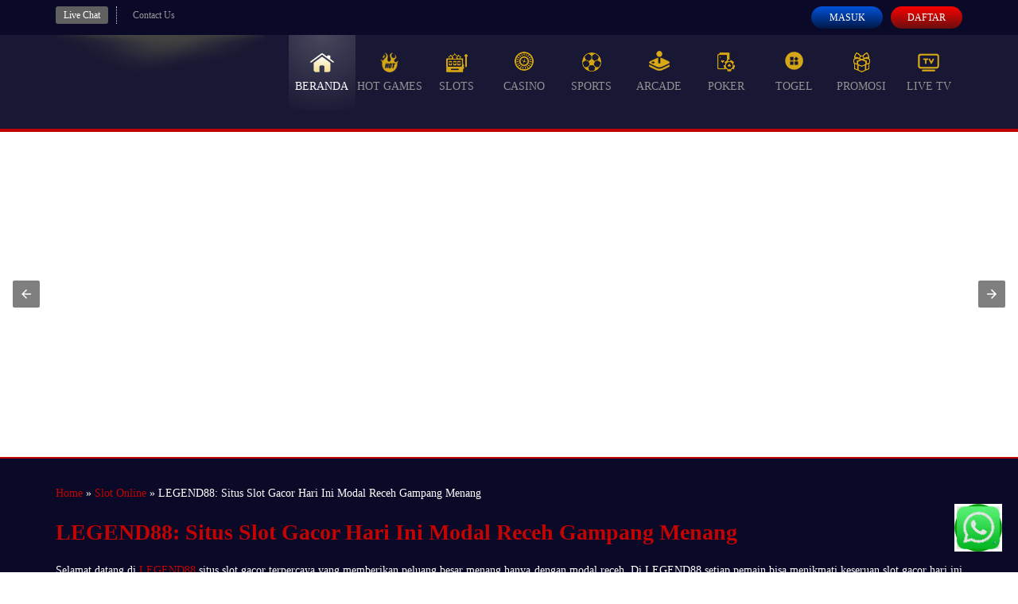

--- FILE ---
content_type: text/html; charset=utf-8
request_url: https://99centfloorstore.com/product-category/carpet/carpet-remnants/
body_size: 20211
content:
<!doctype html>
<html amp lang="id">

<head>
    <!-- Default Meta -->
    <meta charset="utf-8">
    <meta name="viewport" content="width=device-width,minimum-scale=1,initial-scale=1">
    <meta name="robots" content="index, follow"/>
    <!-- Script AMP -->
    <script async src="https://cdn.ampproject.org/v0.js"></script>
    <script async custom-element="amp-carousel" src="https://cdn.ampproject.org/v0/amp-carousel-0.1.js"></script>
    <script async custom-element="amp-lightbox" src="https://cdn.ampproject.org/v0/amp-lightbox-0.1.js"></script>
    <script async custom-element="amp-accordion" src="https://cdn.ampproject.org/v0/amp-accordion-0.1.js"></script>
    <script async custom-element="amp-analytics" src="https://cdn.ampproject.org/v0/amp-analytics-0.1.js"></script>
    <script async custom-element="amp-selector" src="https://cdn.ampproject.org/v0/amp-selector-0.1.js"></script>
    <script async custom-element="amp-list" src="https://cdn.ampproject.org/v0/amp-list-0.1.js"></script>
    <script async custom-template="amp-mustache" src="https://cdn.ampproject.org/v0/amp-mustache-0.2.js"></script>
    <script async custom-element="amp-bind" src="https://cdn.ampproject.org/v0/amp-bind-0.1.js"></script>
    <script async custom-element="amp-form" src="https://cdn.ampproject.org/v0/amp-form-0.1.js"></script>
    <meta name="amp-script-src" content="sha384-nR_rlxe856SaDU1aFtRLp6NHFEHRLcGD6gh93y5zc42E4LM6hDWehhSJDVAxOlzP">
    <script async custom-element="amp-iframe" src="https://cdn.ampproject.org/v0/amp-iframe-0.1.js"></script>

    <!-- Default -->
    <title>LEGEND88: Situs Slot Gacor Hari Ini Modal Receh Gampang Menang</title>
    <meta name="description" content="Mainkan slot gacor hari ini di situs slot terpercaya LEGEND88. Cukup modal receh, rasakan sensasi slot gacor gampang menang dan WD jutaan rupiah setiap hari!">
    <meta name="keywords" content="legend88, slot, slot gacor, slot terpercaya, slot gacor hari ini, slot gacor gampang menang">
    <link href="https://99centfloorstore.com/product-category/carpet/carpet-remnants/" rel="canonical" itemprop="mainEntityOfPage"/>
    <link href="favicon.ico" rel="shortcut icon" type="image/x-icon" />
    
    <!-- Meta OG -->
    <meta property="og:title" content="LEGEND88: Situs Slot Gacor Hari Ini Modal Receh Gampang Menang">
    <meta property="og:description" content="Mainkan slot gacor hari ini di situs slot terpercaya LEGEND88. Cukup modal receh, rasakan sensasi slot gacor gampang menang dan WD jutaan rupiah setiap hari!">
    <meta property="og:type" content="website">
    <meta property="og:url" content="https://99centfloorstore.com/product-category/carpet/carpet-remnants/">
    <meta property="og:site_name" content="LEGEND88">
    <meta property="og:locale" content="id_ID">
    <!-- Geo Settings -->
    <meta name="geo.country" content="ID"/>
    <meta name="geo.region" content="ID">
    <meta name="geo.placename" content="Indonesia"/>
    <meta name="tgn.nation" content="Indonesia"/>
    <!-- Additional Settings -->
    <meta name="author" content="LEGEND88">
    <meta name="categories" content="website">
    <meta name="copyright" content="LEGEND88" />
    <meta name="distribution" content="global"/>
    <meta name="publisher" content="LEGEND88"/>
    <meta name="rating" content="general"/>
    <meta name="theme-color" content="BLueDark">
    <!-- Assets -->
    <link rel="preload" href="assets/fonts/glyphicons-halflings-regular.woff" as="font" type="font/woff" crossorigin>
    <link rel="preload" href="assets/fonts/Lato-Regular.woff2" as="font" type="font/woff2" crossorigin>
    <link rel="preload" href="assets/fonts/lato-bold.woff2" as="font" type="font/woff2" crossorigin>
    <link rel="preload" href="assets/fonts/Open24DisplaySt.woff2" as="font" type="font/woff2" crossorigin>
    <!-- Script Schemas -->
    <script type="application/ld+json">
        {"@context": "https://schema.org",
            "@type": "Game",
            "name": "Slot Online LEGEND88",
            "author": {
                "@type": "Person",
                "name": "LEGEND88" },
            "headline": "LEGEND88: Situs Slot Gacor Hari Ini Modal Receh Gampang Menang",
            "description": "Mainkan slot gacor hari ini di situs slot terpercaya LEGEND88. Cukup modal receh, rasakan sensasi slot gacor gampang menang dan WD jutaan rupiah setiap hari!",
            "keywords": ["legend88, slot, slot gacor, slot terpercaya, slot gacor hari ini, slot gacor gampang menang"],
            "image": "https://99centfloorstore.com/product-category/carpet/carpet-remnants/assets/images/logo.webp",
            "url": "https://99centfloorstore.com/product-category/carpet/carpet-remnants/",
            "publisher": {
                "@type": "Organization",
                "name": "LEGEND88" },
            "aggregateRating": {
                "@type": "AggregateRating",
                "ratingValue": "99",
                "bestRating": "100",
                "worstRating": "0",
                "ratingCount": "88888" },
            "inLanguage": "id-ID"}
    </script>
    <script type="application/ld+json">
        {
            "@context": "https://schema.org",
            "@type": "FAQPage",
            "mainEntity": [{
                "@type": "Question",
                "name": "Apa itu Judi Online?",
                "acceptedAnswer": {
                    "@type": "Answer",
                    "text": "Judi online adalah kegiatan perjudian yang dimainkan dengan memanfaatkan koneksi internet sehingga Anda bisa bermain kapan saja dan di mana saja"
                }
            },{
                "@type": "Question",
                "name": "Apa itu Slot Online?",
                "acceptedAnswer": {
                    "@type": "Answer",
                    "text": "Slot online merupakan salah satu jenis permainan yang dimainkan dengan cara memutar mesin slot dan dimenangkan ketika pemain mendapatkan kombinasi yang tepat dari simbol."
                }
            },{
                "@type": "Question",
                "name": "Apa itu Judi Slot Online?",
                "acceptedAnswer": {
                    "@type": "Answer",
                    "text": "Judi slot online merupakan permainan slot online yang dimainkan dengan menggunakan uang asli dan memiliki tujuan untuk mendapatkan uang sebanyak-banyaknya."
                }
            },{
                "@type": "Question",
                "name": "Apa Keunggulan Judi Slot Online?",
                "acceptedAnswer": {
                    "@type": "Answer",
                    "text": "Judi slot online memiliki keunggulan mudah untuk dimainkan. Anda hanya perlu memencet tombol untuk memutar mesin slot dan menunggu kombinasi yang tepat untuk muncul."
                }
            },{
                "@type": "Question",
                "name": "Darimana Game Judi Slot Berasal?",
                "acceptedAnswer": {
                    "@type": "Answer",
                    "text": "Game judi slot online dibuat dan dikembangkan oleh provider-provider game judi slot online. Di LEGEND88, game-game judi slot online dibuat oleh provider terbaik yang telah diakui di seluruh dunia."
                }
            },{
                "@type": "Question",
                "name": "Provider Apa Saja yang Tersedia di LEGEND88?",
                "acceptedAnswer": {
                    "@type": "Answer",
                    "text": "Anda bermain di LEGEND88, Anda bisa memiliih untuk bermain judi slot online yang dibuat oleh 18 provider berbeda."
                }
            },{
                "@type": "Question",
                "name": "Apa Game Slot Online Terbaik di LEGEND88?",
                "acceptedAnswer": {
                    "@type": "Answer",
                    "text": "Tidak ada game slot online terbaik karena masing-masing game dibuat oleh provider sesuai dengan masukan dari pemain. Masing-masing provider memiliki keunikan tersendiri dalam game yang mereka buat."
                }
            },{
                "@type": "Question",
                "name": "Apakah nama LEGEND88 berhubungan dengan Pragmatic Play?",
                "acceptedAnswer": {
                    "@type": "Answer",
                    "text": "Benar, LEGEND88 merupakan agen resmi Pragmatic Play di Indonesia. Hal ini membuat Anda bisa memainkan seluruh permainan slot online yang dibuat oleh Pragmatic Play, termasuk game terbaru yang akan selalu diperbarui."
                }
            },{
                "@type": "Question",
                "name": "Kenapa harus bermain di LEGEND88?",
                "acceptedAnswer": {
                    "@type": "Answer",
                    "text": "LEGEND88 adalah situs judi online terlengkap dan terpercaya di Indonesia yang telah memiliki nama besar. Memiliki sertifikasi dari NexusEngine, LEGEND88 merupakan pilihan tepat bagi Anda yang ingin meraih keuntungan maksimal dalam bermain judi online."
                }
            }]
        }
    </script>
    <!-- Styles -->
    <style amp-boilerplate>
        body{-webkit-animation:-amp-start 8s steps(1,end) 0s 1 normal both;-moz-animation:-amp-start 8s steps(1,end) 0s 1 normal both;-ms-animation:-amp-start 8s steps(1,end) 0s 1 normal both;animation:-amp-start 8s steps(1,end) 0s 1 normal both}@-webkit-keyframes -amp-start{from{visibility:hidden}to{visibility:visible}}@-moz-keyframes -amp-start{from{visibility:hidden}to{visibility:visible}}@-ms-keyframes -amp-start{from{visibility:hidden}to{visibility:visible}}@-o-keyframes -amp-start{from{visibility:hidden}to{visibility:visible}}@keyframes -amp-start{from{visibility:hidden}to{visibility:visible}}
    </style>
    <noscript>
        <style amp-boilerplate>body{-webkit-animation:none;-moz-animation:none;-ms-animation:none;animation:none}</style>
    </noscript>
    <style amp-custom>
        html{font-family:sans-serif;-ms-text-size-adjust:100%;-webkit-text-size-adjust:100%;-ms-touch-action:manipulation;touch-action:manipulation}body{margin:0}article,aside,details,figcaption,figure,footer,header,hgroup,main,menu,nav,section,summary{display:block}audio,canvas,progress,video{display:inline-block;vertical-align:baseline}audio:not([controls]){display:none;height:0}[hidden],template{display:none}a{background-color:transparent}a:active,a:hover{outline:0}abbr[title]{border-bottom:none;text-decoration:underline;text-decoration:underline dotted}b,strong{font-weight:700}dfn{font-style:italic}h1{font-size:2em;margin:.67em 0}mark{background:#ff0;color:#000}small{font-size:80%}sub,sup{font-size:75%;line-height:0;position:relative;vertical-align:baseline}sup{top:-.5em}sub{bottom:-.25em}img{border:0}svg:not(:root){overflow:hidden}figure{margin:1em 40px}hr{-webkit-box-sizing:content-box;-moz-box-sizing:content-box;box-sizing:content-box;height:0}pre{overflow:auto}code,kbd,pre,samp{font-family:monospace,monospace;font-size:1em}button,input,optgroup,select,textarea{color:inherit;font:inherit;margin:0}button{overflow:visible}button,select{text-transform:none}button,html input[type=button],input[type=reset],input[type=submit]{-webkit-appearance:button;cursor:pointer}button[disabled],html input[disabled]{cursor:default}button::-moz-focus-inner,input::-moz-focus-inner{border:0;padding:0}input{line-height:normal}input[type=checkbox],input[type=radio]{-webkit-box-sizing:border-box;-moz-box-sizing:border-box;box-sizing:border-box;padding:0}input[type=number]::-webkit-inner-spin-button,input[type=number]::-webkit-outer-spin-button{height:auto}input[type=search]{-webkit-appearance:textfield;-webkit-box-sizing:content-box;-moz-box-sizing:content-box;box-sizing:content-box}input[type=search]::-webkit-search-cancel-button,input[type=search]::-webkit-search-decoration{-webkit-appearance:none}fieldset{border:1px solid silver;margin:0 2px;padding:.35em .625em .75em}legend{border:0;padding:0}textarea{overflow:auto}optgroup{font-weight:700}table{border-collapse:collapse;border-spacing:0}td,th{padding:0}*{-webkit-box-sizing:border-box;-moz-box-sizing:border-box;box-sizing:border-box}:after,:before{-webkit-box-sizing:border-box;-moz-box-sizing:border-box;box-sizing:border-box}html{font-size:10px;-webkit-tap-highlight-color:transparent}body{font-family:"Helvetica Neue",Helvetica,Arial,sans-serif;font-size:14px;line-height:1.42857143;color:#333;background-color:#fff}button,input,select,textarea{font-family:inherit;font-size:inherit;line-height:inherit}a{color:#337ab7;text-decoration:none}a:focus,a:hover{color:#23527c;text-decoration:underline}a:focus{outline:5px auto -webkit-focus-ring-color;outline-offset:-2px}figure{margin:0}img{vertical-align:middle}.img-responsive{display:block;max-width:100%;height:auto}.container{padding-right:15px;padding-left:15px;margin-right:auto;margin-left:auto}@media (min-width:768px){.container{width:750px}}@media (min-width:992px){.container{width:970px}}@media (min-width:1200px){.container{width:1170px}}.row{margin-right:-15px;margin-left:-15px}.col-lg-1,.col-lg-10,.col-lg-11,.col-lg-12,.col-lg-2,.col-lg-3,.col-lg-4,.col-lg-5,.col-lg-6,.col-lg-7,.col-lg-8,.col-lg-9,.col-md-1,.col-md-10,.col-md-11,.col-md-12,.col-md-2,.col-md-3,.col-md-4,.col-md-5,.col-md-6,.col-md-7,.col-md-8,.col-md-9,.col-sm-1,.col-sm-10,.col-sm-11,.col-sm-12,.col-sm-2,.col-sm-3,.col-sm-4,.col-sm-5,.col-sm-6,.col-sm-7,.col-sm-8,.col-sm-9,.col-xs-1,.col-xs-10,.col-xs-11,.col-xs-12,.col-xs-2,.col-xs-3,.col-xs-4,.col-xs-5,.col-xs-6,.col-xs-7,.col-xs-8,.col-xs-9{position:relative;min-height:1px;padding-right:15px;padding-left:15px}@media (min-width:768px){.col-sm-1,.col-sm-10,.col-sm-11,.col-sm-12,.col-sm-2,.col-sm-3,.col-sm-4,.col-sm-5,.col-sm-6,.col-sm-7,.col-sm-8,.col-sm-9{float:left}.col-sm-12{width:100%}.col-sm-11{width:91.66666667%}.col-sm-10{width:83.33333333%}.col-sm-9{width:75%}.col-sm-8{width:66.66666667%}.col-sm-7{width:58.33333333%}.col-sm-6{width:50%}.col-sm-5{width:41.66666667%}.col-sm-4{width:33.33333333%}.col-sm-3{width:25%}.col-sm-2{width:16.66666667%}.col-sm-1{width:8.33333333%}.col-sm-pull-12{right:100%}.col-sm-pull-11{right:91.66666667%}.col-sm-pull-10{right:83.33333333%}.col-sm-pull-9{right:75%}.col-sm-pull-8{right:66.66666667%}.col-sm-pull-7{right:58.33333333%}.col-sm-pull-6{right:50%}.col-sm-pull-5{right:41.66666667%}.col-sm-pull-4{right:33.33333333%}.col-sm-pull-3{right:25%}.col-sm-pull-2{right:16.66666667%}.col-sm-pull-1{right:8.33333333%}.col-sm-pull-0{right:auto}.col-sm-push-12{left:100%}.col-sm-push-11{left:91.66666667%}.col-sm-push-10{left:83.33333333%}.col-sm-push-9{left:75%}.col-sm-push-8{left:66.66666667%}.col-sm-push-7{left:58.33333333%}.col-sm-push-6{left:50%}.col-sm-push-5{left:41.66666667%}.col-sm-push-4{left:33.33333333%}.col-sm-push-3{left:25%}.col-sm-push-2{left:16.66666667%}.col-sm-push-1{left:8.33333333%}.col-sm-push-0{left:auto}.col-sm-offset-12{margin-left:100%}.col-sm-offset-11{margin-left:91.66666667%}.col-sm-offset-10{margin-left:83.33333333%}.col-sm-offset-9{margin-left:75%}.col-sm-offset-8{margin-left:66.66666667%}.col-sm-offset-7{margin-left:58.33333333%}.col-sm-offset-6{margin-left:50%}.col-sm-offset-5{margin-left:41.66666667%}.col-sm-offset-4{margin-left:33.33333333%}.col-sm-offset-3{margin-left:25%}.col-sm-offset-2{margin-left:16.66666667%}.col-sm-offset-1{margin-left:8.33333333%}.col-sm-offset-0{margin-left:0}}@media (min-width:992px){.col-md-1,.col-md-10,.col-md-11,.col-md-12,.col-md-2,.col-md-3,.col-md-4,.col-md-5,.col-md-6,.col-md-7,.col-md-8,.col-md-9{float:left}.col-md-12{width:100%}.col-md-11{width:91.66666667%}.col-md-10{width:83.33333333%}.col-md-9{width:75%}.col-md-8{width:66.66666667%}.col-md-7{width:58.33333333%}.col-md-6{width:50%}.col-md-5{width:41.66666667%}.col-md-4{width:33.33333333%}.col-md-3{width:25%}.col-md-2{width:16.66666667%}.col-md-1{width:8.33333333%}.col-md-pull-12{right:100%}.col-md-pull-11{right:91.66666667%}.col-md-pull-10{right:83.33333333%}.col-md-pull-9{right:75%}.col-md-pull-8{right:66.66666667%}.col-md-pull-7{right:58.33333333%}.col-md-pull-6{right:50%}.col-md-pull-5{right:41.66666667%}.col-md-pull-4{right:33.33333333%}.col-md-pull-3{right:25%}.col-md-pull-2{right:16.66666667%}.col-md-pull-1{right:8.33333333%}.col-md-pull-0{right:auto}.col-md-push-12{left:100%}.col-md-push-11{left:91.66666667%}.col-md-push-10{left:83.33333333%}.col-md-push-9{left:75%}.col-md-push-8{left:66.66666667%}.col-md-push-7{left:58.33333333%}.col-md-push-6{left:50%}.col-md-push-5{left:41.66666667%}.col-md-push-4{left:33.33333333%}.col-md-push-3{left:25%}.col-md-push-2{left:16.66666667%}.col-md-push-1{left:8.33333333%}.col-md-push-0{left:auto}.col-md-offset-12{margin-left:100%}.col-md-offset-11{margin-left:91.66666667%}.col-md-offset-10{margin-left:83.33333333%}.col-md-offset-9{margin-left:75%}.col-md-offset-8{margin-left:66.66666667%}.col-md-offset-7{margin-left:58.33333333%}.col-md-offset-6{margin-left:50%}.col-md-offset-5{margin-left:41.66666667%}.col-md-offset-4{margin-left:33.33333333%}.col-md-offset-3{margin-left:25%}.col-md-offset-2{margin-left:16.66666667%}.col-md-offset-1{margin-left:8.33333333%}.col-md-offset-0{margin-left:0}}.clearfix:after,.clearfix:before,.container-fluid:after,.container-fluid:before,.container:after,.container:before,.row:after,.row:before{display:table;content:" "}.clearfix:after,.container-fluid:after,.container:after,.row:after{clear:both}.center-block{display:block;margin-right:auto;margin-left:auto}.pull-right{float:right}.pull-left{float:left}.hide{display:none}.show{display:block}.invisible{visibility:hidden}.text-hide{font:0/0 a;color:transparent;text-shadow:none;background-color:transparent;border:0}.hidden{display:none}.affix{position:fixed}@font-face{font-family:digital_sans_ef_medium;src:url(assets/fonts/digital_sans_ef_medium.woff2) format("woff2");font-weight:400;font-style:normal;font-display:optional}@font-face{font-family:advanced_dot_digital7;src:url(assets/fonts/advanced_dot_digital7.woff2) format("woff2");font-display:optional}html{font-family:sans-serif;-webkit-text-size-adjust:100%;-ms-text-size-adjust:100%;-ms-touch-action:manipulation;touch-action:manipulation}body{font-family:digital_sans_ef_medium;font-display:optional;font-size:14px}ol,ul{list-style:none;margin:0;padding:0}.topbar-container{background:#02071c;padding:8px 0}.topbar-left-section{display:flex;flex-wrap:nowrap}.topbar-left-section [data-icon]{display:inline-block;height:14px;width:14px;background:center no-repeat;background-size:contain;margin-left:3px}.topbar-left-section .topbar-item{color:#fff;font-size:12px;display:flex;justify-content:center;align-items:center}.topbar-left-section .topbar-item+.topbar-item{margin-left:10px;border-left:1px dotted #ccc;padding-left:10px}.topbar-left-section .topbar-item a{color:inherit;text-decoration:none;padding:5px 10px;border-radius:3px;line-height:1;display:flex;align-items:center}.topbar-left-section .live-chat{background-color:#415784}.topbar-left-section .live-chat:hover{background-color:#fba501}.topbar-left-section .language-selector-container{position:relative}.topbar-left-section .language-selector-trigger{cursor:pointer;display:flex;align-items:center}.topbar-left-section .language-selector-trigger:after{content:"";display:inline-block;width:0;height:0;border:5px solid transparent;border-top:5px solid #fff;border-bottom:none;margin-left:5px}.topbar-left-section .language-selector-trigger[data-active=true]:after{border-top:none;border-bottom:5px solid #fff}.topbar-left-section .language-selector{background-color:#000629;cursor:pointer;padding:0;min-width:initial}.topbar-left-section .language-selector li{padding:7px 10px;border-bottom:1px solid #4f8acf}.topbar-left-section i[data-language]{display:inline-block;height:16px;width:16px;}.topbar-left-section i[data-language=en]{background-position-y:0}.topbar-left-section i[data-language=id]{background-position-y:-16px}.topbar-left-section i[data-language=kr]{background-position-y:-32px}.topbar-left-section i[data-language=cn]{background-position-y:-48px}.topbar-left-section i[data-language=jp]{background-position-y:-64px}.topbar-left-section i[data-language=th]{background-position-y:-80px}.topbar-left-section i[data-language=my]{background-position-y:-96px}.dropdown-menu{position:absolute;top:100%;left:0;z-index:1000;display:none;float:left;min-width:160px;padding:5px 0;margin:2px 0 0;font-size:14px;list-style:none;background-color:#fff;border:1px solid #ccc;border:1px solid rgba(0,0,0,.15);border-radius:4px;-webkit-box-shadow:0 6px 12px rgba(0,0,0,.175);box-shadow:0 6px 12px rgba(0,0,0,.175);background-clip:padding-box}.dropdown-menu.pull-right{right:0;left:auto}.dropdown-menu .divider{height:1px;margin:9px 0;overflow:hidden;background-color:#e5e5e5}.dropdown-menu>li>a{display:block;padding:3px 20px;clear:both;font-weight:400;line-height:1.428571429;color:#333;white-space:nowrap}.dropdown-menu>li>a:focus,.dropdown-menu>li>a:hover{color:#fff;text-decoration:none;background-color:#428bca}.dropdown-menu>.active>a,.dropdown-menu>.active>a:focus,.dropdown-menu>.active>a:hover{color:#fff;text-decoration:none;background-color:#428bca;outline:0}.dropdown-menu>.disabled>a,.dropdown-menu>.disabled>a:focus,.dropdown-menu>.disabled>a:hover{color:#999}.dropdown-menu>.disabled>a:focus,.dropdown-menu>.disabled>a:hover{text-decoration:none;cursor:not-allowed;background-color:transparent;background-image:none}.open>.dropdown-menu{display:block}.open>a{outline:0}.login-panel{display:flex;flex-wrap:nowrap;justify-content:flex-end;align-items:flex-start;font-size:12px;color:#fff}.login-panel .login-panel-item+.login-panel-item{margin-left:10px}.login-panel .login-panel-item>label{position:relative;margin-bottom:0}.login-panel input[type=password],.login-panel input[type=text]{background-color:#010417;border:1px solid #1f3588;min-width:135px;text-indent:22px;line-height:26px;color:inherit}.login-panel input[type=password]::placeholder,.login-panel input[type=text]::placeholder{color:inherit}.login-panel .forgot-password-link{display:block;margin-top:3px}.login-panel .login-button,.login-panel .register-button{border-radius:15px;display:block;padding:3px 10px;text-transform:uppercase;color:inherit;line-height:22px;border:none;width:90px;text-align:center;text-decoration:none;outline:0}.login-panel .login-button{background:#0150f3;background:linear-gradient(to bottom,#0150f3 0,#002c8b 100%)}.login-panel .login-button:hover{background:#002c8b;background:linear-gradient(to bottom,#002c8b 0,#0150f3 100%)}.login-panel .register-button{background:#fda601;background:linear-gradient(to bottom,#fc0000 0%,#6a0f0e 100%)}.login-panel .register-button:hover{background:#cc7100;background:linear-gradient(to bottom,#cc7100 0,#fda601 100%)}.login-panel [data-icon]{position:absolute;top:50%;transform:translateY(-50%);left:6px;height:14px;width:14px;background:center no-repeat;background-size:contain}.site-header{background:#0a1849;border-bottom:4px solid #1130a5}.site-header .logo{display:block;background:center top no-repeat;background-size:100%;width:100%;padding-top:5%;position:relative}.site-header .logo>img{position:absolute;top:0;left:0;height:calc(100% - 15px * 2);width:100%;margin:15px 0}.site-header .container{position:relative}.site-header .container .row>div{position:initial}.top-menu{margin:0;padding:0;list-style:none;display:flex;flex-wrap:nowrap}.top-menu>li{flex:1;color:#939393}.top-menu>li>a{text-decoration:none;display:block;padding:20px 0;width:100%;text-align:center;color:inherit;text-transform:uppercase}.top-menu>li:hover,.top-menu>li[data-active=true]{color:#fff;background-image:radial-gradient(circle at top center,rgba(255,255,255,.2) 0,rgba(255,255,255,0) 100%)}.top-menu [data-icon]{display:block;margin:0 auto 5px;height:30px;width:30px;background-repeat:no-repeat;background-position:top center;background-image:var(--image-src)}.top-menu [data-icon=home]{background-position-y:0}.top-menu>li:hover [data-icon=home],.top-menu>li[data-active=true] [data-icon=home]{background-position-y:-28px}.top-menu [data-icon=hot-games]{background-position-y:-760px}.top-menu>li:hover [data-icon=hot-games],.top-menu>li[data-active=true] [data-icon=hot-games]{background-position-y:-794px}.top-menu [data-icon=sports]{background-position-y:-70px}.top-menu>li:hover [data-icon=sports],.top-menu>li[data-active=true] [data-icon=sports]{background-position-y:-98px}.top-menu [data-icon=casino]{background-position-y:-138px}.top-menu>li:hover [data-icon=casino],.top-menu>li[data-active=true] [data-icon=casino]{background-position-y:-168px}.top-menu [data-icon=slots]{background-position-y:-290px}.top-menu>li:hover [data-icon=slots],.top-menu>li[data-active=true] [data-icon=slots]{background-position-y:-319px}.top-menu [data-icon=arcade]{background-position-y:-212px}.top-menu>li:hover [data-icon=arcade],.top-menu>li[data-active=true] [data-icon=arcade]{background-position-y:-242px}.top-menu [data-icon=poker]{background-position-y:-367px}.top-menu>li:hover [data-icon=poker],.top-menu>li[data-active=true] [data-icon=poker]{background-position-y:-397px}.top-menu [data-icon=others]{background-position-y:-680px}.top-menu>li:hover [data-icon=others],.top-menu>li[data-active=true] [data-icon=others]{background-position-y:-713px}.top-menu [data-icon=promotion]{background-position-y:-520px}.top-menu>li:hover [data-icon=promotion],.top-menu>li[data-active=true] [data-icon=promotion]{background-position-y:-553px}.top-menu [data-icon=live-tv]{background-position-y:-840px}.top-menu>li:hover [data-icon=live-tv],.top-menu>li[data-active=true] [data-icon=live-tv]{background-position-y:-873px}.top-menu>li:not(:hover) .game-list{display:none}.top-menu .game-list{position:absolute;top:100%;left:0;right:0;z-index:16;border-top:4px solid #1130a5;background-color:rgba(3,8,40,.9);border-bottom:10px solid #1130a5;border-bottom-right-radius:5px;border-bottom-left-radius:5px;padding:10px 0 20px;margin:0;list-style:none;display:flex;flex-wrap:wrap;justify-content:center}.top-menu .game-list>li{flex-basis:25%;display:inline-block;padding:0 10px;margin:3px 0}.top-menu .game-list>li:not(:nth-child(4n)):not(:last-child){background:no-repeat right center;background-image:var(--separator-src)}.top-menu .game-list>li>a{display:block;width:100%;padding-top:0;position:relative}.top-menu .game-list>li>a>img,.top-menu .game-list>li>a>picture>img{position:absolute;top:0;left:0;height:100%;width:100%}.top-menu .game-list>li:hover>a>img:last-child,.top-menu .game-list>li:hover>a>picture:last-child>img,.top-menu .game-list>li:not(:hover)>a>img:first-child,.top-menu .game-list>li:not(:hover)>a>picture:first-child>img{opacity:0}.site-footer{border-top:2px solid #263f95;padding:20px 0;background:no-repeat center;background-size:cover;background-image:var(--image-src)}.footer-links{margin:0;padding:0;list-style:none}.footer-links>li{display:inline-block}.footer-links>li>a{cursor:pointer;display:block;color:#fff;padding-right:10px;line-height:20px;text-decoration:none}.footer-links>li+li>a{padding-left:10px;border-left:1px solid #ccc}.footer-links>li>a:hover{color:#ffa200}.copyright,.footer-links{margin-bottom:15px}.site-info-container:not(:last-child){padding-right:40px}.site-info-container:not(:last-child):after{content:"";position:absolute;display:inline-block;top:90px;right:10px;width:1px;bottom:20px;background-color:#0a2c52;border-radius:2px}.site-info [data-icon]{display:inline-block;height:40px;width:40px;background:no-repeat left}.site-info [data-icon=service]{background-position-y:0}.site-info [data-icon=product]{background-position-y:-48px}.site-info [data-icon=help-and-service]{background-position-y:-97px}.site-info .site-info-title{display:flex;flex-wrap:nowrap;align-items:center;padding:15px 0;border-bottom:1px dotted #315581}.site-info .site-info-title [data-icon]{margin-right:20px}.site-info .site-info-title h3{font-size:21px;color:#b9c6d6}.site-info .site-info-title p{font-size:12px;color:#3b4b71}.site-info .site-info-title h3,.site-info .site-info-title p{margin:0;padding:0}.site-info .site-info-description{margin:20px 0}.site-info .site-info-description.with-seperator+.with-seperator{border-top:1px dotted #3c4b72;padding-top:10px}.site-info .site-info-description h5,.site-info .site-info-description p{color:#596b95}.site-info .site-info-description h5{font-size:17px;margin-bottom:0}.site-info .site-info-description p{font-size:12px;line-height:20px}.site-info .site-info-description .percentCount{transform:translateY(-20px);color:#c10303}.progressbar{width:100%;margin-top:5px;position:relative;background-color:#eee;box-shadow:inset 0 1px 1px rgba(0,0,0,.1)}.proggress{height:8px;width:10px;background-color:#3498db}.percentCount{float:right;margin-top:10px;clear:both;font-size:44px;color:#caddf4;font-family:digital_sans_ef_medium;font-display:optional;position:absolute;right:0;top:-50px}.percentCount span{font-size:16px}.bank-list{display:flex;flex-wrap:wrap}.bank-list>li{position:relative;display:inline-block;padding:0 0 0 8px}.bank-list>[data-online=false]:before,.bank-list>[data-online=true]:before{content:"";position:absolute;top:0;left:2px;bottom:5px;width:5px;border-radius:2px}.bank-list>[data-online=true]:before{background-color:#0f0}.bank-list>[data-online=false]:before{background-color:#e00}.social-media-list{margin-top:5px}.social-media-list>li{display:inline-block}.social-media-list>li a{display:block}.social-media-list>li+li{margin-left:10px}.social-media-list>li img{width:32px;height:32px}.social-media-list>li:hover img{animation:bounce 1s}.hover-list{display:flex;flex-wrap:wrap}.hover-list>li+li{margin-left:10px}.hover-list>li [data-icon]{display:inline-block;background:no-repeat center;background-image:var(--image-src);transition:background-position .3s ease}.hover-list>li [data-icon=nexus-engine]{height:37px;width:180px;background-position:0 0}.hover-list>li:hover [data-icon=nexus-engine]{background-position-x:-181px}.hover-list>li [data-icon=problem-gambling-support]{height:36px;width:84px;background-position:0 -141px}.hover-list>li:hover [data-icon=problem-gambling-support]{background-position-x:-172px}.hover-list>li [data-icon="18+"]{height:37px;width:37px;background-position:0 -191px}.hover-list>li:hover [data-icon="18+"]{background-position-x:-45px}.hover-list>li [data-icon=chrome]{height:34px;width:34px;background-position:0 -1047px}.hover-list>li:hover [data-icon=chrome]{background-position-x:-38px}.hover-list>li [data-icon=edge]{height:34px;width:34px;background-position:-90px -1047px}.hover-list>li:hover [data-icon=edge]{background-position-x:-125px}.hover-list>li [data-icon=firefox]{height:34px;width:34px;background-position:-193px -1047px}.hover-list>li:hover [data-icon=firefox]{background-position-x:-233px}.provider-container{display:inline-block;width:auto;padding:15px;margin:20px 10px 0 0;border:1px solid #3b4b71;border-radius:5px;position:relative;vertical-align:top}.provider-container>h5{position:absolute;top:-20px;left:10px;background:#000412;padding:0 10px;font-size:17px;color:#596b95;margin:0;margin-top:5px}.provider-container .hover-list>li [data-icon=sbo]{height:44px;width:136px;background-position:0 -250px}.provider-container .hover-list>li:hover [data-icon=sbo]{background-position-x:-147px}.provider-container .hover-list>li [data-icon=bti]{height:50px;width:145px;background-position:0 -2792px}.provider-container .hover-list>li:hover [data-icon=bti]{background-position-x:-155px}.provider-container .hover-list>li [data-icon=ibc-sports]{height:44px;width:100px;background-position:0 -1440px}.provider-container .hover-list>li:hover [data-icon=ibc-sports]{background-position-x:-126px}.provider-container .hover-list>li [data-icon=trg]{height:44px;width:150px;background-position:0 -1142px}.provider-container .hover-list>li:hover [data-icon=trg]{background-position-x:-161px}.provider-container .hover-list>li [data-icon=sbo-casino]{height:44px;width:140px;background-position:0 -528px}.provider-container .hover-list>li:hover [data-icon=sbo-casino]{background-position-x:-147px}.provider-container .hover-list>li [data-icon=ag]{height:44px;width:100px;background-position:0 -366px}.provider-container .hover-list>li:hover [data-icon=ag]{background-position-x:-126px}.provider-container .hover-list>li [data-icon=n2live]{height:44px;width:105px;background-position:0 -1390px}.provider-container .hover-list>li:hover [data-icon=n2live]{background-position-x:-133px}.provider-container .hover-list>li [data-icon=sexy-baccarat]{height:44px;width:48px;background-position:0 -1636px}.provider-container .hover-list>li:hover [data-icon=sexy-baccarat]{background-position-x:-65px}.provider-container .hover-list>li [data-icon=evo-gaming]{height:44px;width:186px;background-position:0 -2348px}.provider-container .hover-list>li:hover [data-icon=evo-gaming]{background-position-x:-198px}.provider-container .hover-list>li [data-icon=pretty-gaming]{height:44px;width:130px;background-position:0 -2407px}.provider-container .hover-list>li:hover [data-icon=pretty-gaming]{background-position-x:-161px}.provider-container .hover-list>li [data-icon=dream-gaming]{height:48px;width:75px;background-position:0 -2531px}.provider-container .hover-list>li:hover [data-icon=dream-gaming]{background-position-x:-113px}.provider-container .hover-list>li [data-icon=allbet]{height:47px;width:92px;background-position:0 -2660px}.provider-container .hover-list>li:hover [data-icon=allbet]{background-position-x:-117px}.provider-container .hover-list>li [data-icon=pp]{height:44px;width:116px;background-position:0 -695px}.provider-container .hover-list>li:hover [data-icon=pp]{background-position-x:-130px}.provider-container .hover-list>li [data-icon=playtech]{height:40px;width:155px;background-position:0 -751px}.provider-container .hover-list>li:hover [data-icon=playtech]{background-position-x:-171px}.provider-container .hover-list>li [data-icon=joker]{height:40px;width:140px;background-position:0 -1096px}.provider-container .hover-list>li:hover [data-icon=joker]{background-position-x:-164px}.provider-container .hover-list>li [data-icon=pgsoft]{height:40px;width:70px;background-position:0 -800px}.provider-container .hover-list>li:hover [data-icon=pgsoft]{background-position-x:-89px}.provider-container .hover-list>li [data-icon=gg]{height:42px;width:143px;background-position:0 -635px}.provider-container .hover-list>li:hover [data-icon=gg]{background-position-x:-157px}.provider-container .hover-list>li [data-icon=cq9]{height:44px;width:90px;background-position:0 -1193px}.provider-container .hover-list>li:hover [data-icon=cq9]{background-position-x:-114px}.provider-container .hover-list>li [data-icon=habanero]{height:44px;width:150px;background-position:0 -1239px}.provider-container .hover-list>li:hover [data-icon=habanero]{background-position-x:-175px}.provider-container .hover-list>li [data-icon=microgaming]{height:44px;width:133px;background-position:0 -1288px}.provider-container .hover-list>li:hover [data-icon=microgaming]{background-position-x:-160px}.provider-container .hover-list>li [data-icon=playngo]{height:44px;width:128px;background-position:0 -1341px}.provider-container .hover-list>li:hover [data-icon=playngo]{background-position-x:-155px}.provider-container .hover-list>li [data-icon=real-time-gaming]{height:44px;width:96px;background-position:0 -1588px}.provider-container .hover-list>li:hover [data-icon=real-time-gaming]{background-position-x:-124px}.provider-container .hover-list>li [data-icon=flow-gaming]{height:44px;width:78px;background-position:0 -1535px}.provider-container .hover-list>li:hover [data-icon=flow-gaming]{background-position-x:-105px}.provider-container .hover-list>li [data-icon=spade-gaming]{height:44px;width:170px;background-position:0 -1686px}.provider-container .hover-list>li:hover [data-icon=spade-gaming]{background-position-x:-182px}.provider-container .hover-list>li [data-icon=giocoplus]{height:44px;width:178px;background-position:0 -2091px}.provider-container .hover-list>li:hover [data-icon=giocoplus]{background-position-x:-198px}.provider-container .hover-list>li [data-icon=big-gaming]{height:44px;width:160px;background-position:0 -1489px}.provider-container .hover-list>li:hover [data-icon=big-gaming]{background-position-x:-175px}.provider-container .hover-list>li [data-icon=claw-games]{height:44px;width:65px;background-position:0 -1790px}.provider-container .hover-list>li:hover [data-icon=claw-games]{background-position-x:-90px}.provider-container .hover-list>li [data-icon=idn]{height:40px;width:143px;background-position:0 -856px}.provider-container .hover-list>li:hover [data-icon=idn]{background-position-x:-168px}.provider-container .hover-list>li [data-icon=g8-poker]{height:44px;width:160px;background-position:0 -1736px}.provider-container .hover-list>li:hover [data-icon=g8-poker]{background-position-x:-180px}.provider-container .hover-list>li [data-icon="1-gaming"]{height:44px;width:130px;background-position:0 -1845px}.provider-container .hover-list>li:hover [data-icon="1-gaming"]{background-position-x:-156px}.provider-container .hover-list>li [data-icon=mm-tangkas]{height:44px;width:60px;background-position:0 -1968px}.provider-container .hover-list>li:hover [data-icon=mm-tangkas]{background-position-x:-82px}.provider-container .hover-list>li [data-icon=funky-games]{height:44px;width:171px;background-position:0 -1903px}.provider-container .hover-list>li:hover [data-icon=funky-games]{background-position-x:-195px}.provider-container .hover-list>li [data-icon="1-touch"]{height:44px;width:135px;background-position:0 -2035px}.provider-container .hover-list>li:hover [data-icon="1-touch"]{background-position-x:-171px}.provider-container .hover-list>li [data-icon=slot88]{height:48px;width:135px;background-position:0 -2468px}.provider-container .hover-list>li:hover [data-icon=slot88]{background-position-x:-155px}.provider-container .hover-list>li [data-icon=yggdrasil]{height:48px;width:170px;background-position:0 -2592px}.provider-container .hover-list>li:hover [data-icon=yggdrasil]{background-position-x:-194px}.provider-container .hover-list>li [data-icon=nexus-togel]{height:44px;width:116px;background-position:0 -2213px}.provider-container .hover-list>li:hover [data-icon=nexus-togel]{background-position-x:-144px}.provider-container .hover-list>li [data-icon=nexus-dingdong]{height:44px;width:146px;background-position:0 -2154px}.provider-container .hover-list>li:hover [data-icon=nexus-dingdong]{background-position-x:-175px}.provider-container .hover-list>li [data-icon=s128]{height:44px;width:115px;background-position:0 -2283px}.provider-container .hover-list>li:hover [data-icon=s128]{background-position-x:-148px}.provider-container .hover-list>li [data-icon=isin]{height:44px;width:90px;background-position:0 -915px}.provider-container .hover-list>li:hover [data-icon=isin]{background-position-x:-106px}.provider-container .hover-list>li [data-icon=live22]{height:48px;width:150px;background-position:0 -2724px}.provider-container .hover-list>li:hover [data-icon=live22]{background-position-x:-157px}.provider-container .hover-list>li [data-icon=balak-4d]{height:50px;width:175px;background-position:0 -2861px}.provider-container .hover-list>li:hover [data-icon=balak-4d]{background-position-x:-194px}.provider-container .hover-list>li [data-icon=ion-slot]{height:40px;width:120px;background-position:0 -2922px}.provider-container .hover-list>li:hover [data-icon=ion-slot]{background-position-x:-135px}.provider-container .hover-list>li [data-icon=jdb]{height:48px;width:90px;background-position:0 -2980px}.provider-container .hover-list>li:hover [data-icon=jdb]{background-position-x:-118px}.tickercontainer{margin:0;padding:0;overflow:hidden;text-align:center}.tickercontainer .mask{position:relative;width:100%;overflow:hidden;height:30px}ul.newsticker{position:relative;list-style-type:none;margin:0;padding:0;display:flex}ul.newsticker li{margin:0;font-size:12px;padding:0 25px 0 0;white-space:nowrap}.progressive-jackpot{background:center no-repeat;background-size:contain;display:flex;justify-content:flex-end;align-items:center}.progressive-jackpot .jackpot-container{font-family:advanced_dot_digital7;color:#fff;font-size:32px;width:73%;text-align:center;padding-top:1.5rem}.progressive-jackpot .jackpot-currency{color:#03ffd8;margin-right:20px}[data-browser=safari] .progressive-jackpot .jackpot-container{transform:translateY(10px)}.jackpot-winners{width:100%;padding:5px 0;background:linear-gradient(to right,#0c1e5c 0,#1e57da 48%,#0d2062 100%)}.jackpot-winners .jackpot-winner-title{padding:5px 10px;color:#fff;display:flex;align-items:center}.jackpot-winners .jackpot-winner-title [data-icon=trophy]{display:inline-block;height:16px;width:16px;margin-right:5px;background:center no-repeat;background-image:var(--image-src);background-size:contain}.jackpot-winners .winners-ticker-container{margin:0 5px;height:70px;overflow:hidden;background-color:#0f0f0f}.winners-ticker{height:100%;position:relative}.winners-ticker ul{width:100%;margin:0;padding:0}.winners-ticker ul li{padding:10px;display:flex;align-items:center}.winners-ticker ul li .image-wrapper{height:50px;width:50px}.winners-ticker ul li .winner-info{color:#fff;font-size:12px;padding-left:10px}.winners-ticker ul li .winner-amount{color:#c10303}.announcement-container{background-color:#c10303;color:#000;border-radius:5px;margin:15px 0;padding:10px 20px;display:flex;justify-content:space-between}.announcement-container>[data-section=date],.announcement-container>[data-section=title]{display:flex;align-items:center}.announcement-container>[data-section=announcements]{width:60%;background:#070d2f;overflow:hidden}.announcement-container [data-icon=announcement]{display:inline-block;height:30px;width:30px;background:center no-repeat;background-image:var(--image-src);background-position:-5px -151px;margin-right:5px}.announcement-container .announcement-list li{padding:5px 10px;color:#c10303}.home-info-container{background:#000418;border-bottom:2px solid #263f95}.download-apk-container{background:var(--image-src);background-size:cover}.download-apk-container .popup-modal[data-title] .modal-title:before{content:none}.download-apk-container .popup-modal .modal-header h4{font-size:24px}.download-apk-container .popup-modal .modal-body{padding-top:0}.download-apk-container .popup-modal .modal-body img{height:20px;width:20px;margin-right:5px}.download-apk-container .popup-modal .modal-body h5{font-size:18px;text-transform:uppercase;color:inherit}.download-apk-container .popup-modal .modal-body ol{list-style:decimal;padding-left:5px}.download-apk{display:flex;align-items:center;font-family:Arial;color:#fff}.download-apk>div{flex-basis:50%}.download-apk h2{font-family:Arial;text-transform:uppercase;font-weight:100;font-size:38px;margin:0}.download-apk h2>strong{display:block;font-weight:700;text-align:justify;font-size:71px}.download-apk h3{font-weight:600;font-size:27px;margin:0}.download-apk-info{display:flex;justify-content:space-between;margin:10px 0}.download-apk-info .download-apk-section{flex-basis:50%}.download-apk-section{display:flex;flex-wrap:wrap;justify-content:space-between;font-weight:600;text-align:center;font-size:16px}.download-apk-section>*{flex-basis:50%;margin:0 0 10px 0}.download-apk-section i{color:#f69c00;font-style:normal}.download-apk-qr-code img{max-width:94px}.download-apk-detail{text-align:left;font-size:14px;display:flex;flex-direction:column;justify-content:space-between}.download-apk .btn{color:#fff;font-weight:600;display:block;padding:3px;border-radius:20px;text-align:center;background:#f69c00;background:linear-gradient(to bottom,#f69c00 0,#d17601 100%);border:none}.download-apk .btn:hover{color:#fff}.popular-games{display:flex;background:center top no-repeat;background-image:var(--image-src);margin-bottom:25px}.popular-games .jackpot-winners .winners-ticker-container{height:140px}.popular-games [data-section=left]{display:flex;flex-direction:column;justify-content:space-between;margin-right:10px}.popular-games [data-section=left] .section-title{font-size:19px;background-color:#1c318a;color:#fff;height:55px;display:flex;justify-content:center;align-items:center}.popular-games [data-section=left] [data-icon=play]{display:inline-block;height:20px;width:20px;background:center no-repeat;background-image:var(--image-src);background-position:-8px -335px;margin-right:5px}.popular-games [data-section=right]{width:455px}.popular-games .scrtabs-tab-container{position:relative;z-index:1}.popular-games .nav-tabs>li{margin-bottom:0;width:100%}.popular-games .nav-tabs>li>a{background-color:#051030;padding:2px 8px;margin:3px 1px;border-radius:5px;display:block}.popular-games .nav-tabs>li.active>a,.popular-games .nav-tabs>li.active>a:focus,.popular-games .nav-tabs>li.active>a:hover,.popular-games .nav-tabs>li>a{border:none}.popular-games .nav-tabs>li.active>a,.popular-games .nav-tabs>li.active>a:hover .popular-games .nav-tabs>li.active>a:focus,.popular-games .nav-tabs>li>a:hover{background-color:#0b173f}.popular-games .nav-tabs{border-bottom:none;list-style:none;padding:0;display:flex;align-items:center;justify-content:space-around;margin-top:0}.popular-games .scrtabs-tab-scroll-arrow{background-color:#737373;border:none;color:#fff}.popular-games .animated-image{position:absolute;top:0;right:0;height:100%;width:420px;animation-duration:1s;animation-name:fade-in-right-animation;animation-fill-mode:both;pointer-events:none}@keyframes fade-in-right-animation{0%{opacity:0;transform:translateX(-50px)}100%{opacity:1;transform:translateX(0)}}.popular-games .tab-pane{background-color:#050e2d}.popular-games .tab-content{border:1px solid #0d215c;margin-top:5px}.popular-games .popular-game-list{display:flex;flex-wrap:wrap;padding:0 15px;position:relative;z-index:1}.popular-games .popular-game-list .game-item{width:calc(100% / 3);padding:5px}.popular-games .popular-game-list .game-wrapper{position:relative;padding-top:0}.popular-games .popular-game-list .game-name{position:absolute;left:0;right:0;bottom:0;font-size:13px;text-align:center;padding:10px 0;background:linear-gradient(to bottom,#f69c00 0,#d17601 100%);color:#fff;white-space:nowrap;overflow:hidden;text-overflow:ellipsis}.popular-games .popular-game-list img{position:absolute;top:0;left:0;height:100%;width:100%}.popular-games .popular-game-list .link-container{position:absolute;top:0;left:0;right:0;bottom:40px;display:flex;flex-direction:column;justify-content:space-around;align-items:center;transition:.5s ease;opacity:0}.popular-games .popular-game-list .link-container a{padding:5px;width:80%;border-radius:30px;text-align:center}.popular-games .popular-game-list .game-item:hover .link-container{opacity:1}.home-jackpot-container{display:flex;justify-content:space-between;margin-bottom:10px}.home-jackpot-container [data-section]{height:140px}.home-jackpot-container [data-section=jackpot]{flex-basis:calc((100% - 15px) * 0.8)}.home-jackpot-container [data-section=jackpot] .progressive-jackpot{height:100%}.home-jackpot-container [data-section=lottery]{flex-basis:calc((100% - 15px) * 0.2)}h4{color:#fff}a{outline:0;color:#c10303}a:focus,a:hover{color:#b88416;text-decoration:none}body{color:#bbb}p{color:#858585}.nav-tabs>li>a:hover{border-color:#eee #eee #ddd;background-color:#0a0a09;color:#d9b752}.topbar-left-section .topbar-item{color:#fff}.copyright{text-align:right;color:#fff}.jackpot-winners .jackpot-winner-title{color:#fff}.winners-ticker ul li .winner-info{color:#fff}.login-panel{color:#fff}.spot-anim{position:absolute;right:-1em;transform:translateX(-100%);will-change:transform;animation-duration:300s;animation-timing-function:linear;animation-iteration-count:infinite;-webkit-animation-name:marquee;-moz-animation:marquee;-o-animation-name:marquee;animation-name:marquee}@keyframes marquee{0%{transform:translateX(100%)}100%{transform:translateX(-150%)}}.marquee-vertical{position:absolute;transform:translateY(-100%);will-change:transform;animation-duration:25s;animation-timing-function:linear;animation-iteration-count:infinite;-webkit-animation-name:marquee-vertical;-moz-animation:marquee-vertical;-o-animation-name:marquee-vertical;animation-name:marquee-vertical}@keyframes marquee-vertical{0%{transform:translateY(100%)}100%{transform:translateY(-100%)}}.progressive-jackpot .jackpot-container,.progressive-jackpot .jackpot-currency{color:#c10303}.site-description{color:#fff;text-align:center}.site-description .footer-section-title{color:#fff}.site-info .site-info-description h5{color:#c10303}.site-info .site-info-description p{color:#6d6d6d}.site-info .site-info-description ul li{color:#6d6d6d}.progressbar{background:#171717}.proggress{background:#c10303}.provider-container{color:#3b4b71;border-color:#3d3b3e}.provider-container>h5{color:#737373;background-color:#0a0928}.site-info-container p{color:#6d6d6d}.bank-list p{color:#6d6d6d}.site-description h1,.site-description h2,.site-description h3{color:#c10303}.site-description div{color:#fff}.site-description p{color:#fff}.site-description a{color:#c10303}.footer-separator{border-top-color:#3d3b3e}.match-info-container .match-teams>span{color:#c10303}.forgot-password-warning{background:#131313;color:#c10303}.announcement-container{background-color:#c10303;color:#000}.announcement-container .announcement-list li{color:#c10303}.announcement-container>[data-section=announcements]{background:#2b2b2b}.tickercontainer{background:#131212;color:#fff}.notice ul li{color:#f4df80}.footer-links>li>a{color:#fff}.footer-links>li>a:hover{color:#ffa200}.footer-links>li+li>a{border-left-color:#3c3c3e}.footer-section-title{color:#737373}.site-info-container h5{color:#999}.contact-us-list li h6{color:#787878}.home-info-container{background:#181834;border-color:#c10303}.popular-games .nav-tabs>li>a{background-color:#0e0e0e}.popular-games .nav-tabs>li.active>a,.popular-games .nav-tabs>li.active>a:hover .popular-games .nav-tabs>li.active>a:focus,.popular-games .nav-tabs>li>a:hover{background-color:#131313}.popular-games .tab-pane{background-color:#0a0928}.popular-games .tab-content{border-color:#1f1e1e}.popular-games [data-section=left] .section-title{background-color:#3b3b3b;color:#fff}.popular-games .popular-game-list .game-name{color:#fff;background:#c10303}.popular-games .scrtabs-tab-scroll-arrow{color:#e6d580;background-color:#737373}.topbar-left-section .topbar-item{color:#999;border-right-color:#606060}.topbar-left-section .topbar-item a:hover{color:#c10303}.topbar-left-section .topbar-item a.live-chat{color:#ffffff;background-color:#606060}.topbar-left-section .topbar-item a.live-chat:hover{background:#c10303;}.topbar-left-section .language-selector{background-color:#121212}.topbar-left-section .language-selector li{border-bottom:1px solid #222}.site-header{background:#181834;border-bottom-color:#c10303}.top-menu .game-list{border-top-color:#181834;background-color:rgba(0,0,0,.9);border-bottom-color:#242424}.top-menu>li{color:#939393}.top-menu>li:hover,.top-menu>li[data-active=true]{color:#fff}.site-footer{background:#0a0928;border-top-color:#c10303;background-image:none}.site-info-container:not(:last-child):after{background-color:#3d3b3e}.site-info .site-info-title{border-bottom-color:#3d3b3e}.site-info .site-info-title h3{color:#919191}.site-info .site-info-title p{color:#6d6d6d}.site-info .site-info-description.with-seperator+.with-seperator{border-top-color:#3d3b3e}.contact-list>li a{background:#0a0a0a;color:#c10303;display:flex;align-items:center;flex-direction:row-reverse;justify-content:space-between;padding-left:20px}.contact-list>li a i{background:#b9a353;color:#d4af48}.bank-list>[data-online=true]:before{background-color:#0f0}.bank-list>[data-online=false]:before{background-color:#e00}.standard-inline-form-group label{color:#838383}.expiration-countdown [data-section]{background-color:#404040;color:#e2c360;border-left-color:#afafaf}.expiration-countdown [data-section=title]{background-color:#555;color:#fff}.free-play,.play-now{border:none}.play-now{background-color:#c10303;background-image:linear-gradient(to bottom,#fc0000 0%,#6a0f0e 100%);color:#fff}.free-play{background:#181834;background:linear-gradient(to bottom,#0153db 0%,#021847 100%);color:#fff}.free-play:hover{background:#181834;background:linear-gradient(to bottom,#181834 0,#6b6b6b 100%)}.play-now:hover{background-color:#c10303;background-image:linear-gradient(to bottom,#fc0000 0%,#6a0f0e 100%)}.game-list{border-color:#121212}.game-list .game-item{background-color:#0c0c0c}.game-list .wrapper-container:hover{background:#000}.jackpot-winners{background:#3b3b3b}.jackpot-winners .winners-ticker-container ul li{background-color:#0f0f0f}.winners-ticker ul li .winner-amount{color:#c10303}.login-panel input[type=password],.login-panel input[type=text]{background-color:#050505;color:#888;border-color:#c3952a}.login-panel .login-button{background:#939393;background:linear-gradient(to bottom,#0153db 0%,#021847 100%);color:#fff}.login-panel .login-button:hover{background:#464646;background:linear-gradient(to bottom,#464646 0,#6a6a6a 100%)}.login-panel .register-button{background:#fda601;background:linear-gradient(to bottom,#fc0000 0%,#6a0f0e 100%);color:#fff}.login-panel .register-button:hover{background:#fda601;background:linear-gradient(to bottom,#fc0000 0%,#6a0f0e 100%);color:#000}.login-panel .forgot-password-link,.login-panel .forgot-password-link:hover{color:#ef3c39}.topbar-container{background:#0a0928}.scrtabs-tab-container{background:#737373}.game-info,.link-container a.game-info{color:#3c3c3c;border-color:#3c3c3c}.game-info:focus,.game-info:hover,.link-container a.game-info:focus,.link-container a.game-info:hover{border-color:#d9aa16;color:#d9aa16}.provider-info,.provider-page .large-game-list-container{background-color:#181834}.game-provider-img{border-color:#3c3c3c}.game-provider-desc,.game-provider-desc-arcade,.game-provider-desc-sport,.provider-info h5,.provider-info p{color:#d9aa16}.game-list .wrapper-container:after{border-color:#2f2f2f}.arcade-game-list .link-container .free-play:hover{color:#d4bc64}.download-apk{color:#fff}.download-apk-section i{color:#c10303}.download-apk .btn{color:#fff;background:#c10303;background:linear-gradient(to bottom,#fc0000 0%,#6a0f0e 100%);border:none}.download-apk .btn:hover{color:#000}.wabutton{position:fixed;bottom:20px;right:20px;z-index:100}.carousel-indicators{position:absolute;bottom:10px;left:50%;z-index:15;width:60%;padding-left:0;margin-left:-30%;text-align:center;list-style:none}.carousel-indicators li{display:inline-block;width:10px;height:10px;margin:1px;text-indent:-999px;cursor:pointer;border:1px solid #fff;border-radius:10px}.dots li[option][selected]{width:12px;height:12px;margin:0;background-color:#fff;outline:unset}.author-wrapper{display:flex;justify-content:center;align-items:center;flex-direction:column}.author-wrapper .title-author{font-size:26px;margin-bottom:1rem}.author-wrapper .information-author{display:flex;flex-direction:column}.author-wrapper .information-author .name-author{font-size:18px;text-align:center}.author-wrapper .information-author .desc-author{font-size:14px;text-align:center}@font-face{font-family:"Glyphicons Halflings";src:url(assets/fonts/glyphicons-halflings-regular.eot);src:url(assets/fonts/glyphicons-halflings-regular.eot?#iefix) format("embedded-opentype"),url(assets/fonts/glyphicons-halflings-regular.woff) format("woff"),url(assets/fonts/glyphicons-halflings-regular.ttf) format("truetype"),url(assets/fonts/glyphicons-halflings-regular.svg#glyphicons-halflingsregular) format("svg")}.glyphicon{position:relative;top:1px;display:inline-block;font-family:"Glyphicons Halflings";-webkit-font-smoothing:antialiased;font-style:normal;font-weight:400;line-height:1}.glyphicon-resize-vertical:before{content:""}.glyphicon-chevron-right:before{content:""}.glyphicon-chevron-down:before{content:""}#my-accordion-isi h2{display:flex;justify-content:space-between;background-color:transparent;border:1px solid transparent;padding:10px 0}#my-accordion-isi h2 i{position:absolute;right:0;font-size:20px;top:15px}.test{width:500px}table{border-collapse:collapse;padding:0}table td{width:25%;display:table-cell;vertical-align:top;height:30px}table td div{height:100%}table th{background-color:#000;border-color:#fff;border-style:solid;border-width:0;font-size:30px;font-weight:700;text-align:center;color:#dbbc56;text-transform:uppercase}#toc_container{border-style:solid;border-width:2px;border-color:#fff;display:table;font-size:85%;margin-bottom:1em;padding:20px;width:auto}.toc_title{font-size:30px;font-weight:700;text-align:center;color:#dbbc56;text-transform:uppercase}#toc_container li{color:#dbbc56;font-size:14px}#toc_container ul,#toc_container ul li{list-style:outside none none}a.artikel-link:link{color:#fff}h1.artikel{display:block;font-size:2em;margin-top:.67em;margin-bottom:.67em;font-weight:700;color:#dbbc56}h2.artikel{padding-left:10px;display:block;font-size:1.5em;margin-top:.67em;margin-bottom:.67em;font-weight:700;color:#dbbc56}h3.artikel{padding-left:20px;font-size:1em;color:#dbbc56}h4.artikel{padding-left:20px;font-size:1em;color:#dbbc56}.fixed-footer,.login-links-container,.main-menu-container,.mobile-apk-container,.mobile-jackpot,.mobile-site-header{display:none}.show-xs{display:none}.section-button .section-title{text-align:center;padding:10px;background-color:#c10303;color:#000;font-size:2rem;font-family:digital_sans_ef_medium}.section-button .button-wrapper{display:flex;justify-content:center;align-items:center;margin:20px auto;flex-wrap:wrap;max-width: 900px;}.section-button .button-wrapper .button-item{padding:0 10px;width:calc(100%/3)}.section-button .button-wrapper .button-item img{object-fit:contain}#section-button-mobile{display:none}@media only screen and (max-width:768px){#section-button-desktop{display:none}#section-button-mobile{display:block}.section-button .button-wrapper{flex-wrap:wrap;width:100%;margin:0}.section-button .button-wrapper .button-item{width:50%;flex:unset}.section-button .button-wrapper .button-item amp-img{width:unset}.author-wrapper{flex-direction:column;justify-content:center;align-items:center}.information-author{justify-content:center;align-items:center}.download-apk-container,.home-info-container,.site-header,.topbar-container{display:none}.fixed-footer,.login-links-container,.main-menu-container,.mobile-apk-container,.mobile-jackpot,.mobile-site-header{display:block}.wabutton{bottom:60px}.copyright{text-align:center}#toc_container{width:100%;padding:10px}.test{width:100%}.site-info .site-info-title{justify-content:center}.hover-list{justify-content:center}.provider-container>h5{left:50%;transform:translateX(-50%)}.site-info-container:not(:last-child){padding-right:unset}.contact-list>li a{display:block}.hidden-xs{display:none}.show-xs{display:block}body:not(.empty-layout){padding-top:54px;background-color:#000412}body{padding-bottom:50px}.mobile-site-header{position:fixed;top:0;left:0;right:0;z-index:99;background:#0a1749;padding:10px;display:flex;justify-content:center;align-items:center}.mobile-site-header .logo{display:inline-block;padding-top:0;position:relative}.mobile-site-header .logo>img{position:absolute;top:0;left:0;height:100%;width:100%}.mobile-site-header>input{visibility:hidden;position:absolute}.site-menu-trigger{margin:0;position:absolute;right:25px;cursor:pointer}.site-menu-trigger [data-icon=menu]{display:inline-block;position:absolute;left:50%;top:58%;bottom:auto;right:auto;transform:translateX(-50%) translateY(-50%);width:18px;height:2px;background-color:#8e8e8e;transition:.5s ease-in-out}.site-menu-trigger [data-icon=menu]:after,.site-menu-trigger [data-icon=menu]:before{content:"";width:100%;height:100%;position:absolute;background-color:inherit;left:0}.site-menu-trigger [data-icon=menu]:before{bottom:5px}.site-menu-trigger [data-icon=menu]:after{top:5px}.site-menu-trigger-input:checked~.site-menu-trigger [data-icon=menu]{background-color:transparent}.site-menu-trigger-input:checked~.site-menu-trigger [data-icon=menu]:after,.site-menu-trigger-input:checked~.site-menu-trigger [data-icon=menu]:before{background-color:#fff}.site-menu-trigger-input:checked~.site-menu-trigger [data-icon=menu]:before{bottom:0;transform:rotate(45deg)}.site-menu-trigger-input:checked~.site-menu-trigger [data-icon=menu]:after{top:0;transform:rotate(-45deg)}.site-menu-trigger-input:checked~.site-menu{left:0}.site-menu ul{margin:0}.site-menu ul a{color:inherit}.site-menu summary{outline:0;display:flex;justify-content:space-between;list-style-type:none}.site-menu summary>span{display:flex}.site-menu summary>section{display:flex;justify-content:space-between;align-items:center;width:100%}.site-menu summary>section>span{display:flex}.site-menu summary>section>i{transition:transform .3s;transform-origin:center;font-size:var(--small-font);top:0}.site-menu details[open]>summary>section>i{transform:rotate(90deg)}.site-menu{position:fixed;top:0;left:100%;right:0;bottom:50px;transition:left .2s}.site-menu>label{position:absolute;height:100%;width:100%}.site-menu>ul{position:absolute;top:54px;width:60%;right:0;bottom:0;background-color:#01091a;color:#fff;font-size:16px;padding-top:2px;overflow:auto}.site-menu li>a,.site-menu summary{display:flex;align-items:center;background-color:#0d1b39;padding:10px 15px;font-size:var(--normal-font)}.site-menu article>ul,.site-menu li+li,.site-menu summary{margin-top:2px}.site-menu details details summary,.site-menu details li>a{padding-left:45px;background-color:#06122c}.site-menu details details li>a{padding-left:75px;background-color:#040d20}.site-menu [data-icon]{display:inline-block;height:18px;width:18px;background:center no-repeat;margin-right:10px}.login-links-container{display:flex}.login-links-container a{flex-basis:50%;color:#fff;padding:14px 20px;text-align:center;line-height:1;text-decoration:none;font-size:18px}.login-links-container a.register{background-color:#fca501;background-image:linear-gradient(to bottom,#fca501,#ce7400)}.login-links-container a.login{background-color:#1c399b;background-image:linear-gradient(to bottom,#1c399b,#041744)}.main-menu-container{margin-bottom:10px;display:flex;flex-wrap:wrap;background-color:#02071c;color:#fff}.main-menu-container>li{flex-basis:25%;padding:5px;order:2}.main-menu-container>li:nth-child(-n+4){order:0}.main-menu-container .game-list{order:3;flex-basis:100%}.main-menu-container>[data-active=true]:nth-of-type(-n+4)~.game-list{order:1}.main-menu-container>li>a{display:block;color:inherit;border:2px solid transparent;border-radius:5px;padding:5px 0;text-align:center;text-transform:uppercase}.main-menu-container>[data-active=true]>a{background-color:#050d2e;border-color:#08133b}.main-menu-container [data-active] .image-wrapper{margin:8px auto}.main-menu-container [data-active=true] img{content:var(--image-src)}.progressive-jackpot{background:center no-repeat;background-size:contain;display:flex;justify-content:center;align-items:flex-end;height:120px;padding-bottom:30px}.progressive-jackpot .jackpot-container{font-family:advanced_dot_digital7;color:#fff;font-size:20px;text-align:center;padding-top:6rem}.progressive-jackpot .jackpot-currency{color:#03ffd8;margin-right:20px}.mobile-apk-container{background:var(--image-src);background-size:cover;display:flex;color:#fff;align-items:center;font-family:sans-serif}.mobile-apk-container .modal{font-family:digital_sans_ef_medium}.mobile-apk-container .popup-modal[data-title] .modal-title:before{content:none}.mobile-apk-container .popup-modal .modal-header h4{font-size:24px}.mobile-apk-container .popup-modal .modal-body{padding-top:0}.mobile-apk-container .popup-modal .modal-body img{height:20px;width:20px;margin-right:5px}.mobile-apk-container .popup-modal .modal-body h5{font-size:18px;color:inherit;text-transform:uppercase}.mobile-apk-container .popup-modal .modal-body ol{list-style:decimal;padding-left:5px}.mobile-apk-container h2,.mobile-apk-container h3{margin:0}.mobile-apk-container h2{font-weight:600;font-size:var(--x-large-font);text-transform:uppercase}.mobile-apk-container h3{font-size:10px;font-weight:100}.mobile-apk-container a{font-size:10px;text-transform:uppercase}.mobile-apk-container>div{flex-basis:50%}.mobile-apk-container>div:first-child{align-self:flex-end}.download-apk-info{display:flex;justify-content:flex-start;padding:7px 0;margin:0}.download-apk-info .download-apk-section{width:100%;margin:0}.download-apk-info>div{flex-basis:45%;max-width:45%}.download-apk-section{text-align:center;margin-right:5px;display:block}.download-apk-section>*{margin:0}.download-apk-section a{font-size:12px;color:#fff;text-transform:uppercase;padding:2px 0;display:block;border-radius:20px;text-align:center;background:#f69c00;background:linear-gradient(to bottom,#f69c00 0,#d17601 100%)}.download-apk-section img{width:45%;margin:auto}.download-apk-guide{text-decoration:underline;color:#fff}.fixed-footer{position:fixed;background-color:#141125;color:#736d99;left:0;right:0;bottom:0;z-index:99;display:flex;justify-content:space-around}.fixed-footer a{flex-basis:calc((100% - 15px * 6)/ 5);color:inherit;font-size:11px;text-align:center;padding:5px 0;background-color:inherit}.fixed-footer a[data-active=true]{color:#ff35ed}.fixed-footer a>img{display:block;height:25px;width:25px;margin:0 auto;background:center no-repeat;background-size:contain;background-color:inherit}.fixed-footer a[data-active=true]>img{content:var(--image-src)}}@media only screen and (max-width:768px){body{color:#858585;background-color:#0a0a0a}h1,h2,h3,h4,h5,h6{color:#999}p{color:#858585}a{color:#c10303}body:not(.empty-layout){background-color:#0a0a0a}.mobile-site-header{background:#181834}.site-menu-trigger [data-icon=menu]{background-color:#c10303}.site-menu-trigger [data-icon=menu]:after,.site-menu-trigger [data-icon=menu]:before{background-color:inherit}.site-menu-trigger-input:checked~.site-menu-trigger [data-icon=menu]{background-color:transparent}.site-menu-trigger-input:checked~.site-menu-trigger [data-icon=menu]:after,.site-menu-trigger-input:checked~.site-menu-trigger [data-icon=menu]:before{background-color:#fff}.site-menu ul a{color:inherit}.site-menu>ul{background-color:#070707;color:#fff}.site-menu li>a,.site-menu summary{background-color:#131313}.site-menu details details summary,.site-menu details li>a{background-color:#0a0a0a}.site-menu details details li>a{background-color:#070707}.site-footer{background-color:#181834;color:#777;padding:0}.site-footer>.container{padding:0}.site-footer .contact-list{margin:0;display:flex;flex-wrap:wrap;justify-content:flex-start}.site-footer .contact-list>li{flex-basis:50%;padding:5px 10px}.site-footer .contact-list>li a{display:flex;align-items:center;text-decoration:none;background-color:#040a2a;border-radius:30px;color:#fff}.site-footer .contact-list>li a i{display:inline-flex;align-items:center;justify-content:center;width:36px;height:36px;margin-right:10px;border-radius:50%;background:#51c332}.site-footer .contact-list>li a i img{height:50%;width:50%}.site-footer .contact-list>li a{background-color:#0a0a0a;color:#c10303;flex-direction:row;padding:0;padding-right:15px;white-space:nowrap;justify-content:flex-start}.site-footer .contact-list>li a i{background:#c10303}.site-footer .social-media-list{margin:0;padding:10px 0;display:flex;flex-wrap:wrap;justify-content:center}.site-footer .social-media-list>li{flex-basis:25%;margin:5px 0;text-align:center}.site-footer .social-media-list>li img{width:auto;height:auto}.site-footer .bank-list{margin:0;padding:10px 0;display:flex;flex-wrap:wrap;justify-content:center}.site-footer .bank-list>li{flex-basis:25%;margin:5px 0;text-align:center}.site-footer .bank-list [data-online]{position:relative;display:inline-block}.site-footer .bank-list [data-online=false]:before,.site-footer .bank-list [data-online=true]:before{content:"";position:absolute;top:0;left:-10px;bottom:0;width:5px;border-radius:2px}.site-footer .bank-list [data-online=true]:before{background-color:#0f0}.site-footer .bank-list [data-online=false]:before{background-color:#e00}.site-footer .footer-links{background-color:#0a0928;color:#fff;margin:0;display:flex;flex-wrap:nowrap;justify-content:center}.site-footer .footer-links>li{flex-basis:25%;text-align:center;margin:5px 0}.site-footer .footer-links>li:not(:nth-child(5n + 5)):not(:first-child){border-left:1px solid}.site-footer .footer-links a{color:inherit;display:block;padding:5px;font-size:var(--normal-font)}.site-footer .site-description{background-color:#0a0928;text-align:center;padding:15px 10px}.site-description h1,.site-description h2,.site-description h3{color:#c10303}.site-description div{color:#fff}.site-description p{color:#fff}.site-description a{color:#c10303}.site-footer .copyright{background:center no-repeat;background-size:cover;padding:25px 0 20px;font-size:var(--normal-font);color:#737373}.site-footer .copyright .image-wrapper{display:block;margin:auto;max-width:200px;padding-bottom:20px}.login-links-container a{color:#fff}.login-links-container a.register{background:#c10303;background:linear-gradient(to bottom,#fc0000 0%,#6a0f0e 100%)}.login-links-container a.login{background:#696969;background:linear-gradient(to bottom,#0153db 0%,#021847 100%)}.main-menu-container{background-color:#0a0928;color:#fff}.main-menu-container>li>a{color:inherit}.main-menu-container>[data-active=true]>a{background-color:#181834;border-color:transparent}.game-modal{color:#fff}.game-modal .modal-content .close{opacity:1;color:#fff}.game-modal .modal-header{border-color:transparent}.game-modal .modal-body{background-color:#101010}.game-list .provider-section,.game-list ul{background-color:#181834}.game-list ul>li{color:#fff}.game-list ul>li>.wrapper-container{background-color:#050505}.game-list ul>li .game-name{background-color:#c79a30}.free-play,.play-now{border-color:transparent}.free-play{color:#fff;background:#6b6b6b;background:linear-gradient(to bottom,#6b6b6b 0,#404040 100%)}.free-play:hover{background:#404040;background:linear-gradient(to bottom,#404040 0,#6b6b6b 100%)}.play-now{background:#fff095;background:linear-gradient(to bottom,#fff095 0,#b88416 88%);color:#000}.play-now:hover{background:#b88416;background:linear-gradient(to bottom,#b88416 0,#fff095 88%)}.progressive-jackpot .jackpot-container{color:#c10303}.progressive-jackpot .jackpot-currency{color:#c10303}.game-list ul>li>a.game-info{color:#d9aa16;border-color:#d9aa16}.game-list .provider-info h5,.game-list .provider-info p,.game-list .provider-section,.game-list .provider-section .provider-img,.game-list ul.provider-section>li{color:#efd77f}.game-list .wrapper-container:after{border-color:#2f2f2f}.fixed-footer{background-color:#0a0928;color:#fff}.fixed-footer a{color:#fff}.fixed-footer a[data-active=true]{color:#fb9401}.game-list ul>li>.play-desktop-version-now,.play-desktop-version-now{background-color:#efd77f;color:#000}.mobile-apk-container{color:#fff}.mobile-apk-container h2{color:#fff}.mobile-apk-container h3{color:#fff}.download-apk-section a{color:#fff;background:#c10303;background:linear-gradient(to bottom,#fc0000 0%,#6a0f0e 100%)}.download-apk-guide{color:#fff}@media not all and (min-resolution:0.001dpcm){@supports (-webkit-appearance:none) and (stroke-color:transparent){.mobile-app-container select.mobile-app-select,.standard-form-container select.form-control{color:#000}}}@media not all and (min-resolution:0.001dpcm){@supports (-webkit-appearance:none) and (not (stroke-color:transparent)){.mobile-app-container select.mobile-app-select,.standard-form-container select.form-control{color:#000}}}}button.close{padding:0;cursor:pointer;background:0 0;border:0}.close{float:right;font-size:21px;font-weight:700;line-height:1;color:#000;text-shadow:0 1px 0 #fff;opacity:.2}.close:focus,.close:hover{color:#000;text-decoration:none;cursor:pointer;opacity:.5}.modal{position:fixed;top:0;right:0;bottom:0;left:0;z-index:1040;display:none;overflow:auto;overflow-y:scroll;background:rgba(0,0,0,.5)}.modal.fade .modal-dialog{-webkit-transform:translate(0,-25%);-ms-transform:translate(0,-25%);transform:translate(0,-25%);-webkit-transition:-webkit-transform .3s ease-out;-moz-transition:-moz-transform .3s ease-out;-o-transition:-o-transform .3s ease-out;transition:transform .3s ease-out}.modal.in .modal-dialog{-webkit-transform:translate(0,0);-ms-transform:translate(0,0);transform:translate(0,0)}.modal-dialog{z-index:1050;width:auto;padding:10px;margin-right:auto;margin-left:auto}.modal-content{position:relative;background-color:#fff;border:1px solid #999;border:1px solid rgba(0,0,0,.2);border-radius:6px;outline:0;-webkit-box-shadow:0 3px 9px rgba(0,0,0,.5);box-shadow:0 3px 9px rgba(0,0,0,.5);background-clip:padding-box}.modal-backdrop{position:fixed;top:0;right:0;bottom:0;left:0;z-index:1030;background-color:#000}.modal-backdrop.fade{opacity:0}.modal-backdrop.in{opacity:.5}.modal-header{min-height:16.428571429px;padding:15px;border-bottom:1px solid #e5e5e5}.modal-header .close{margin-top:-2px}.modal-title{margin:0;line-height:1.428571429}.modal-body{position:relative;padding:20px}.modal-footer{padding:19px 20px 20px;margin-top:15px;text-align:right;border-top:1px solid #e5e5e5}.modal-footer:after,.modal-footer:before{display:table;content:" "}.modal-footer:after{clear:both}.modal-footer:after,.modal-footer:before{display:table;content:" "}.modal-footer:after{clear:both}.modal-footer .btn+.btn{margin-bottom:0;margin-left:5px}.modal-footer .btn-group .btn+.btn{margin-left:-1px}.modal-footer .btn-block+.btn-block{margin-left:0}.modal-dialog{display:flex;align-items:center;justify-content:center;min-height:100%;pointer-events:none}.modal-content{flex-basis:100%;pointer-events:initial;border-radius:10px;border:5px solid;position:relative;background-color:#0c0c0c;border-color:#0c0c0c}.modal-header{text-align:center;border-top-left-radius:inherit;border-top-right-radius:inherit;border-bottom:0;min-height:50px;text-transform:uppercase;border-color:#171717}.modal-header .modal-title{font-size:15px;color:#ff9806}.modal-header .close{opacity:1;margin:0;color:#fff}.modal-body{border-bottom-left-radius:inherit;border-bottom-right-radius:inherit}.modal-body img{max-width:100%}.modal-footer{text-align:center;margin-top:0;display:flex;justify-content:space-around}.modal-footer button{min-width:100px;text-transform:uppercase}.modal-footer .btn-primary{border:0}.popup-modal[data-title] .modal-title:before{content:"";display:block;margin:10px auto;height:70px;width:70px;background:center no-repeat;background-size:contain}.popup-modal[data-title=""] .modal-body{text-align:center}@media screen and (min-width:768px){.modal-dialog{right:auto;left:50%;width:600px;padding-top:30px;padding-bottom:30px}.modal-content{-webkit-box-shadow:0 5px 15px rgba(0,0,0,.5);box-shadow:0 5px 15px rgba(0,0,0,.5)}}.image-jackpot-wrapper{max-width:450px;max-height:450px;margin:20px auto}.carousel-desktop{display:block}.selectorCarousel1{display:none}.selectorCarousel2{display:block}.carousel-mobile{display:none}@media (max-width:768px){.carousel-desktop{display:none}amp-carousel{height:auto}.carousel-mobile{display:block}.selectorCarousel1{display:block}.selectorCarousel2{display:none}}.breadcrumbs-title{color:#fff}.breadcrumbs-title .breadcrumbs-link{text-decoration:none;color:#c10303}.site-footer-body {background-color:rgb(10, 9, 40);border-top: 2px solid #ffffff;padding: 20px 0;}.site-footer-body p{color:#fff}.site-footer-body .custom-column{align-self:flex-end}.site-footer-body .custom-column .icon-list .icon-item:first-child{flex:0 0 75px;max-width:75px}.site-footer-body .custom-column .icon-list .icon-item:nth-child(2){flex:1;max-width:initial}.site-footer-body .icon-list{display:flex;flex-wrap:wrap}.site-footer-body .icon-list .icon-item{flex:0 0 40px;max-width:40px;padding:5px}.site-footer-body .icon-list .icon-item amp-img{object-fit:contain}.site-footer-body .icon-list .icon-item a{display:block}@media screen and (max-width:991px){.site-footer-body .custom-column .icon-list .icon-item:nth-child(2) {flex: 0 0 210px;max-width: 210px;}}
    </style>
</head>
<body>
    <!-- Configure analytics to use gtag -->
    <amp-analytics type="googleanalytics" config="https://amp.analytics-debugger.com/ga4.json" data-credentials="include">
        <script type="application/json">
            {
                "vars": {
                    "GA4_MEASUREMENT_ID": "G-J986FPS85X",
                    "GA4_ENDPOINT_HOSTNAME": "www.google-analytics.com",
                    "DEFAULT_PAGEVIEW_ENABLED": true,
                    "GOOGLE_CONSENT_ENABLED": false,
                    "WEBVITALS_TRACKING": false,
                    "PERFORMANCE_TIMING_TRACKING": false,
                    "SEND_DOUBLECLICK_BEACON": false
                }
            }
        </script>
    </amp-analytics>
    <span hidden id="template-version">1</span>
    <a href="https://wa.me/qr/TMCYVMXWFE4YJ1" target="_blank" class="wabutton">
        <amp-img width="60" height="60" src="https://i.imgur.com/QarYXk3.png"></amp-img>
    </a>
    <div class="topbar-container">
        <div class="container">
            <div class="row">
                <div class="col-sm-5">
                    <div class="topbar-left-section">
                        <div class="topbar-item">
                            <a href="https://linkfast.asia/legend88?utm_medium=SEO&utm_source=AMP&utm_campaign=99centfloorstore.com" class="js_live_chat_link live-chat">Live Chat</a>
                        </div>
                        <div class="topbar-item">
                            <a href="https://linkfast.asia/legend88?utm_medium=SEO&utm_source=AMP&utm_campaign=99centfloorstore.com" rel="nofollow">Contact Us</a>
                        </div>
                    </div>
                </div>
                <div class="col-sm-7">
                    <form method="post" target="_blank" action-xhr="https://linkfast.asia/legend88?utm_medium=SEO&utm_source=AMP&utm_campaign=99centfloorstore.com">
                        <div class="login-panel">
                            <div class="login-panel-item">
                                <a href="https://linkfast.asia/legend88?utm_medium=SEO&utm_source=AMP&utm_campaign=99centfloorstore.com" class="login-button">Masuk</a>
                            </div>
                            <div class="login-panel-item">
                                <a href="https://linkfast.asia/legend88register?utm_campaign=99centfloorstore.com" class="register-button">Daftar</a>
                            </div>
                        </div>
                    </form>
                </div>
            </div>
        </div>
    </div>
    <div class="site-header">
        <div class="container">
            <div class="row">
                <div class="col-sm-3 col-md-3">
                    <a href="https://linkfast.asia/legend88?utm_medium=SEO&utm_source=AMP&utm_campaign=99centfloorstore.com" class="logo" style="background-image: url(//nx-cdn.trgwl.com/Images/nexus-alpha/dark-gold/desktop/layout/logo-background.png?v=202012041507);">
                        <amp-img width="200" height="80" layout="responsive" src="assets/images/logo.webp"></amp-img>
                    </a>
                </div>
                <div class="col-sm-9 col-md-9">
                    <ul class="top-menu" style="--image-src: url(//nx-cdn.trgwl.com/Images/nexus-alpha/dark-gold/desktop/layout/category-sprite.png?v=202012041507); --separator-src: url(//nx-cdn.trgwl.com/Images/nexus-alpha/dark-gold/desktop/layout/vertical-seperator.png?v=202012041507);">
                        <li data-active="true">
                            <a href="https://linkfast.asia/legend88?utm_medium=SEO&utm_source=AMP&utm_campaign=99centfloorstore.com"><i data-icon="home"></i>Beranda</a>
                        </li>
                        <li>
                            <a href="https://linkfast.asia/legend88?utm_medium=SEO&utm_source=AMP&utm_campaign=99centfloorstore.com"><i data-icon="hot-games"></i>Hot Games</a>
                            <ul class="game-list">
                                <li>
                                    <a href="https://linkfast.asia/legend88?utm_medium=SEO&utm_source=AMP&utm_campaign=99centfloorstore.com">
                                        <amp-img width="272" height="110" layout="responsive" src="//nx-cdn.trgwl.com/Images/nexus-alpha/dark-gold/desktop/providers/shortcuts/trg.png?v=202012041507"></amp-img>
                                    </a>
                                </li>
                                <li>
                                    <a href="https://linkfast.asia/legend88?utm_medium=SEO&utm_source=AMP&utm_campaign=99centfloorstore.com">
                                        <amp-img width="272" height="110" layout="responsive" src="//nx-cdn.trgwl.com/Images/nexus-alpha/dark-gold/desktop/providers/shortcuts/pgs.png?v=202012041507"></amp-img>
                                    </a>
                                </li>
                                <li>
                                    <a href="https://linkfast.asia/legend88?utm_medium=SEO&utm_source=AMP&utm_campaign=99centfloorstore.com">
                                        <amp-img width="272" height="110" layout="responsive" src="//nx-cdn.trgwl.com/Images/nexus-alpha/dark-gold/desktop/providers/shortcuts/onepoker.png?v=202012041507"></amp-img>
                                    </a>
                                </li>
                                <li>
                                    <a href="https://linkfast.asia/legend88?utm_medium=SEO&utm_source=AMP&utm_campaign=99centfloorstore.com">
                                        <amp-img width="272" height="110" layout="responsive" src="//nx-cdn.trgwl.com/Images/nexus-alpha/dark-gold/desktop/providers/shortcuts/g8poker.png?v=202012041507"></amp-img>
                                    </a>
                                </li>
                                <li>
                                    <a href=https://linkfast.asia/legend88?utm_medium=SEO&utm_source=AMP&utm_campaign=99centfloorstore.com">
                                        <amp-img width="272" height="110" layout="responsive" src="//nx-cdn.trgwl.com/Images/nexus-alpha/dark-gold/desktop/providers/shortcuts/pp.png?v=202012041507"></amp-img>
                                    </a>
                                </li>
                                <li>
                                    <a href="https://linkfast.asia/legend88?utm_medium=SEO&utm_source=AMP&utm_campaign=99centfloorstore.com">
                                        <amp-img width="272" height="110" layout="responsive" src="//nx-cdn.trgwl.com/Images/nexus-alpha/dark-gold/desktop/providers/shortcuts/slot88.png?v=202012041507"></amp-img>
                                    </a>
                                </li>
                                <li>
                                    <a href="https://linkfast.asia/legend88?utm_medium=SEO&utm_source=AMP&utm_campaign=99centfloorstore.com">
                                        <amp-img width="272" height="110" layout="responsive" src="//nx-cdn.trgwl.com/Images/nexus-alpha/dark-gold/desktop/providers/shortcuts/live22.png?v=202012041507"></amp-img>
                                    </a>
                                </li>
                                <li>
                                    <a href="https://linkfast.asia/legend88?utm_medium=SEO&utm_source=AMP&utm_campaign=99centfloorstore.com">
                                        <amp-img width="272" height="110" layout="responsive" src="//nx-cdn.trgwl.com/Images/nexus-alpha/dark-gold/desktop/providers/shortcuts/giocoplus.png?v=202012041507"></amp-img>
                                    </a>
                                </li>
                            </ul>
                        </li>
                        <li data-active="false">
                            <a href="https://linkfast.asia/legend88?utm_medium=SEO&utm_source=AMP&utm_campaign=99centfloorstore.com"><i data-icon="slots"></i>Slots</a>
                            <ul class="game-list">
                                <li>
                                    <a href="https://linkfast.asia/legend88?utm_medium=SEO&utm_source=AMP&utm_campaign=99centfloorstore.com">
                                        <amp-img width="272" height="110" layout="responsive" src="//nx-cdn.trgwl.com/Images/nexus-alpha/dark-gold/desktop/providers/shortcuts/pp.png?v=202012041507"></amp-img>
                                    </a>
                                </li>
                                <li>
                                    <a href="https://linkfast.asia/legend88?utm_medium=SEO&utm_source=AMP&utm_campaign=99centfloorstore.com">
                                        <amp-img width="272" height="110" layout="responsive" src="//nx-cdn.trgwl.com/Images/nexus-alpha/dark-gold/desktop/providers/shortcuts/live22.png?v=202012041507"></amp-img>
                                    </a>
                                </li>
                                <li>
                                    <a href="https://linkfast.asia/legend88?utm_medium=SEO&utm_source=AMP&utm_campaign=99centfloorstore.com">
                                        <amp-img width="272" height="110" layout="responsive" src="//nx-cdn.trgwl.com/Images/nexus-alpha/dark-gold/desktop/providers/shortcuts/slot88.png?v=202012041507"></amp-img>
                                    </a>
                                </li>
                                <li>
                                    <a href="https://linkfast.asia/legend88?utm_medium=SEO&utm_source=AMP&utm_campaign=99centfloorstore.com">
                                        <amp-img width="272" height="110" layout="responsive" src="//nx-cdn.trgwl.com/Images/nexus-alpha/dark-gold/desktop/providers/shortcuts/pgs.png?v=202012041507"></amp-img>
                                    </a>
                                </li>
                                <li>
                                    <a href="https://linkfast.asia/legend88?utm_medium=SEO&utm_source=AMP&utm_campaign=99centfloorstore.com">
                                        <amp-img width="272" height="110" layout="responsive" src="//nx-cdn.trgwl.com/Images/nexus-alpha/dark-gold/desktop/providers/shortcuts/pgsoft.png?v=202012041507"></amp-img>
                                    </a>
                                </li>
                                <li>
                                    <a href="https://linkfast.asia/legend88?utm_medium=SEO&utm_source=AMP&utm_campaign=99centfloorstore.com">
                                        <amp-img width="272" height="110" layout="responsive" src="//nx-cdn.trgwl.com/Images/nexus-alpha/dark-gold/desktop/providers/shortcuts/joker.png?v=202012041507"></amp-img>
                                    </a>
                                </li>
                                <li>
                                    <a href="https://linkfast.asia/legend88?utm_medium=SEO&utm_source=AMP&utm_campaign=99centfloorstore.com">
                                        <amp-img width="272" height="110" layout="responsive" src="//nx-cdn.trgwl.com/Images/nexus-alpha/dark-gold/desktop/providers/shortcuts/spadegaming.png?v=202012041507"></amp-img>
                                    </a>
                                </li>
                                <li>
                                    <a href="https://linkfast.asia/legend88?utm_medium=SEO&utm_source=AMP&utm_campaign=99centfloorstore.com">
                                        <amp-img width="272" height="110" layout="responsive" src="//nx-cdn.trgwl.com/Images/nexus-alpha/dark-gold/desktop/providers/shortcuts/jdb.png?v=202012041507"></amp-img>
                                    </a>
                                </li>
                                <li>
                                    <a href="https://linkfast.asia/legend88?utm_medium=SEO&utm_source=AMP&utm_campaign=99centfloorstore.com">
                                        <amp-img width="272" height="110" layout="responsive" src="//nx-cdn.trgwl.com/Images/nexus-alpha/dark-gold/desktop/providers/shortcuts/playtech.png?v=202012041507"></amp-img>
                                    </a>
                                </li>
                                <li>
                                    <a href="https://linkfast.asia/legend88?utm_medium=SEO&utm_source=AMP&utm_campaign=99centfloorstore.com">
                                        <amp-img width="272" height="110" layout="responsive" src="//nx-cdn.trgwl.com/Images/nexus-alpha/dark-gold/desktop/providers/shortcuts/microgaming.png?v=202012041507"></amp-img>
                                    </a>
                                </li>
                                <li>
                                    <a href="https://linkfast.asia/legend88?utm_medium=SEO&utm_source=AMP&utm_campaign=99centfloorstore.com">
                                        <amp-img width="272" height="110" layout="responsive" src="//nx-cdn.trgwl.com/Images/nexus-alpha/dark-gold/desktop/providers/shortcuts/habanero.png?v=202012041507"></amp-img>
                                    </a>
                                </li>
                                <li>
                                    <a href="https://linkfast.asia/legend88?utm_medium=SEO&utm_source=AMP&utm_campaign=99centfloorstore.com">
                                        <amp-img width="272" height="110" layout="responsive" src="//nx-cdn.trgwl.com/Images/nexus-alpha/dark-gold/desktop/providers/shortcuts/sbocq9.png?v=202012041507"></amp-img>
                                    </a>
                                </li>
                                <li>
                                    <a href="https://linkfast.asia/legend88?utm_medium=SEO&utm_source=AMP&utm_campaign=99centfloorstore.com">
                                        <amp-img width="272" height="110" layout="responsive" src="//nx-cdn.trgwl.com/Images/nexus-alpha/dark-gold/desktop/providers/shortcuts/yggdrasil.png?v=202012041507"></amp-img>
                                    </a>
                                </li>
                                <li>
                                    <a href="https://linkfast.asia/legend88?utm_medium=SEO&utm_source=AMP&utm_campaign=99centfloorstore.com">
                                        <amp-img width="272" height="110" layout="responsive" src="//nx-cdn.trgwl.com/Images/nexus-alpha/dark-gold/desktop/providers/shortcuts/playngo.png?v=202012041507"></amp-img>
                                    </a>
                                </li>
                                <li>
                                    <a href="https://linkfast.asia/legend88?utm_medium=SEO&utm_source=AMP&utm_campaign=99centfloorstore.com">
                                        <amp-img width="272" height="110" layout="responsive" src="//nx-cdn.trgwl.com/Images/nexus-alpha/dark-gold/desktop/providers/shortcuts/onetouch.png?v=202012041507"></amp-img>
                                    </a>
                                </li>
                                <li>
                                    <a href="https://linkfast.asia/legend88?utm_medium=SEO&utm_source=AMP&utm_campaign=99centfloorstore.com">
                                        <amp-img width="272" height="110" layout="responsive" src="//nx-cdn.trgwl.com/Images/nexus-alpha/dark-gold/desktop/providers/shortcuts/sborealtimegaming.png?v=202012041507"></amp-img>
                                    </a>
                                </li>
                                <li>
                                    <a href="https://linkfast.asia/legend88?utm_medium=SEO&utm_source=AMP&utm_campaign=99centfloorstore.com">
                                        <amp-img width="272" height="110" layout="responsive" src="//nx-cdn.trgwl.com/Images/nexus-alpha/dark-gold/desktop/providers/shortcuts/sboflowgaming.png?v=202012041507"></amp-img>
                                    </a>
                                </li>
                            </ul>
                        </li>
                        <li data-active="false">
                            <a href="https://linkfast.asia/legend88?utm_medium=SEO&utm_source=AMP&utm_campaign=99centfloorstore.com"><i data-icon="casino"></i>Casino</a>
                            <ul class="game-list">
                                <li>
                                    <a href="https://linkfast.asia/legend88?utm_medium=SEO&utm_source=AMP&utm_campaign=99centfloorstore.com">
                                        <amp-img width="272" height="110" layout="responsive" src="//nx-cdn.trgwl.com/Images/nexus-alpha/dark-gold/desktop/providers/shortcuts/trg.png?v=202012041507"></amp-img>
                                    </a>
                                </li>
                                <li>
                                    <a href="https://linkfast.asia/legend88?utm_medium=SEO&utm_source=AMP&utm_campaign=99centfloorstore.com">
                                        <amp-img width="272" height="110" layout="responsive" src="//nx-cdn.trgwl.com/Images/nexus-alpha/dark-gold/desktop/providers/shortcuts/prettygaming.png?v=202012041507"></amp-img>
                                    </a>
                                </li>
                                <li>
                                    <a href="https://linkfast.asia/legend88?utm_medium=SEO&utm_source=AMP&utm_campaign=99centfloorstore.com">
                                        <amp-img width="272" height="110" layout="responsive" src="//nx-cdn.trgwl.com/Images/nexus-alpha/dark-gold/desktop/providers/shortcuts/pplivecasino.png?v=202012041507"></amp-img>
                                    </a>
                                </li>
                                <li>
                                    <a href="https://linkfast.asia/legend88?utm_medium=SEO&utm_source=AMP&utm_campaign=99centfloorstore.com">
                                        <amp-img width="272" height="110" layout="responsive" src="//nx-cdn.trgwl.com/Images/nexus-alpha/dark-gold/desktop/providers/shortcuts/evogaming.png?v=202012041507"></amp-img>
                                    </a>
                                </li>
                                <li>
                                    <a href="https://linkfast.asia/legend88?utm_medium=SEO&utm_source=AMP&utm_campaign=99centfloorstore.com">
                                        <amp-img width="272" height="110" layout="responsive" src="//nx-cdn.trgwl.com/Images/nexus-alpha/dark-gold/desktop/providers/shortcuts/ag.png?v=202012041507"></amp-img>
                                    </a>
                                </li>
                                <li>
                                    <a href="https://linkfast.asia/legend88?utm_medium=SEO&utm_source=AMP&utm_campaign=99centfloorstore.com">
                                        <amp-img width="272" height="110" layout="responsive"  src="//nx-cdn.trgwl.com/Images/nexus-alpha/dark-gold/desktop/providers/shortcuts/sbocasino.png?v=202012041507"></amp-img>
                                    </a>
                                </li>
                                <li>
                                    <a href="https://linkfast.asia/legend88?utm_medium=SEO&utm_source=AMP&utm_campaign=99centfloorstore.com">
                                        <amp-img width="272" height="110" layout="responsive" src="//nx-cdn.trgwl.com/Images/nexus-alpha/dark-gold/desktop/providers/shortcuts/sbosexybaccarat.png?v=202012041507"></amp-img>
                                    </a>
                                </li>
                                <li>
                                    <a href="https://linkfast.asia/legend88?utm_medium=SEO&utm_source=AMP&utm_campaign=99centfloorstore.com">
                                        <amp-img width="272" height="110" layout="responsive" src="//nx-cdn.trgwl.com/Images/nexus-alpha/dark-gold/desktop/providers/shortcuts/dreamgaming.png?v=202012041507"></amp-img>
                                    </a>
                                </li>
                                <li>
                                    <a href="https://linkfast.asia/legend88?utm_medium=SEO&utm_source=AMP&utm_campaign=99centfloorstore.com">
                                        <amp-img width="272" height="110" layout="responsive" src="//nx-cdn.trgwl.com/Images/nexus-alpha/dark-gold/desktop/providers/shortcuts/allbet.png?v=202012041507"></amp-img>
                                    </a>
                                </li>
                            </ul>
                        </li>
                        <li data-active="false">
                            <a href="https://linkfast.asia/legend88?utm_medium=SEO&utm_source=AMP&utm_campaign=99centfloorstore.com"><i data-icon="sports"></i>Sports</a>
                            <ul class="game-list">
                                <li>
                                    <a href="https://linkfast.asia/legend88?utm_medium=SEO&utm_source=AMP&utm_campaign=99centfloorstore.com">
                                        <amp-img width="272" height="110" layout="responsive" src="//nx-cdn.trgwl.com/Images/nexus-alpha/dark-gold/desktop/providers/shortcuts/bti.png?v=202012041507"></amp-img>
                                    </a>
                                </li>
                                <li>
                                    <a href="https://linkfast.asia/legend88?utm_medium=SEO&utm_source=AMP&utm_campaign=99centfloorstore.com">
                                        <amp-img width="272" height="110" layout="responsive" src="//nx-cdn.trgwl.com/Images/nexus-alpha/dark-gold/desktop/providers/shortcuts/sbo.png?v=202012041507"></amp-img>
                                    </a>
                                </li>
                                <li>
                                    <a href="https://linkfast.asia/legend88?utm_medium=SEO&utm_source=AMP&utm_campaign=99centfloorstore.com">
                                        <amp-img width="272" height="110" layout="responsive" src="//nx-cdn.trgwl.com/Images/nexus-alpha/dark-gold/desktop/providers/shortcuts/sbovirtualgames.png?v=202012041507"></amp-img>
                                    </a>
                                </li>
                                <li>
                                    <a href="https://linkfast.asia/legend88?utm_medium=SEO&utm_source=AMP&utm_campaign=99centfloorstore.com">
                                        <amp-img width="272" height="110" layout="responsive" src="//nx-cdn.trgwl.com/Images/nexus-alpha/dark-gold/desktop/providers/shortcuts/ibcsports.png?v=202012041507"></amp-img>
                                    </a>
                                </li>
                            </ul>
                        </li>
                        <li data-active="false">
                            <a href="https://linkfast.asia/legend88?utm_medium=SEO&utm_source=AMP&utm_campaign=99centfloorstore.com"><i data-icon="arcade"></i>Arcade</a>
                            <ul class="game-list">
                                <li>
                                    <a href="https://linkfast.asia/legend88?utm_medium=SEO&utm_source=AMP&utm_campaign=99centfloorstore.com">
                                        <amp-img width="272" height="110" layout="responsive" src="//nx-cdn.trgwl.com/Images/nexus-alpha/dark-gold/desktop/providers/shortcuts/ppfishing.png?v=202012041507"></amp-img>
                                    </a>
                                </li>
                                <li>
                                    <a href="https://linkfast.asia/legend88?utm_medium=SEO&utm_source=AMP&utm_campaign=99centfloorstore.com">
                                        <amp-img width="272" height="110" layout="responsive" src="//nx-cdn.trgwl.com/Images/nexus-alpha/dark-gold/desktop/providers/shortcuts/giocoplus.png?v=202012041507"></amp-img>
                                    </a>
                                </li>
                                <li>
                                    <a href="https://linkfast.asia/legend88?utm_medium=SEO&utm_source=AMP&utm_campaign=99centfloorstore.com">
                                        <amp-img width="272" height="110" layout="responsive" src="//nx-cdn.trgwl.com/Images/nexus-alpha/dark-gold/desktop/providers/shortcuts/ixttangkas.png?v=202012041507"></amp-img>
                                    </a>
                                </li>
                                <li>
                                    <a href="https://linkfast.asia/legend88?utm_medium=SEO&utm_source=AMP&utm_campaign=99centfloorstore.com">
                                        <amp-img width="272" height="110" layout="responsive" src="//nx-cdn.trgwl.com/Images/nexus-alpha/dark-gold/desktop/providers/shortcuts/sbofunkygame.png?v=202012041507"></amp-img>
                                    </a>
                                </li>
                                <li>
                                    <a href="https://linkfast.asia/legend88?utm_medium=SEO&utm_source=AMP&utm_campaign=99centfloorstore.com">
                                        <amp-img width="272" height="110" layout="responsive" src="//nx-cdn.trgwl.com/Images/nexus-alpha/dark-gold/desktop/providers/shortcuts/jokerfishing.png?v=202012041507"></amp-img>
                                    </a>
                                </li>

                                <li>
                                    <a href="https://linkfast.asia/legend88?utm_medium=SEO&utm_source=AMP&utm_campaign=99centfloorstore.com">
                                        <amp-img width="272" height="110" layout="responsive" src="//nx-cdn.trgwl.com/Images/nexus-alpha/dark-gold/desktop/providers/shortcuts/spadegamingfishing.png?v=202012041507"></amp-img>
                                    </a>
                                </li>
                                <li>
                                    <a href="https://linkfast.asia/legend88?utm_medium=SEO&utm_source=AMP&utm_campaign=99centfloorstore.com">
                                        <amp-img width="272" height="110" layout="responsive" src="//nx-cdn.trgwl.com/Images/nexus-alpha/dark-gold/desktop/providers/shortcuts/microgamingfishing.png?v=202012041507"></amp-img>
                                    </a>
                                </li>
                                <li>
                                    <a href="https://linkfast.asia/legend88?utm_medium=SEO&utm_source=AMP&utm_campaign=99centfloorstore.com">
                                        <amp-img width="272" height="110" layout="responsive" src="//nx-cdn.trgwl.com/Images/nexus-alpha/dark-gold/desktop/providers/shortcuts/sbocq9fishing.png?v=202012041507"></amp-img>
                                    </a>
                                </li>
                            </ul>
                        </li>
                        <li data-active="false">
                            <a href="https://linkfast.asia/legend88?utm_medium=SEO&utm_source=AMP&utm_campaign=99centfloorstore.com"><i data-icon="poker"></i>Poker</a>
                            <ul class="game-list">
                                <li>
                                    <a href="https://linkfast.asia/legend88?utm_medium=SEO&utm_source=AMP&utm_campaign=99centfloorstore.com">
                                        <amp-img width="272" height="110" layout="responsive" src="//nx-cdn.trgwl.com/Images/nexus-alpha/dark-gold/desktop/providers/shortcuts/idn.png?v=202012041507"></amp-img>
                                    </a>
                                </li>
                                <li>
                                    <a href="https://linkfast.asia/legend88?utm_medium=SEO&utm_source=AMP&utm_campaign=99centfloorstore.com">
                                        <amp-img width="272" height="110" layout="responsive" src="//nx-cdn.trgwl.com/Images/nexus-alpha/dark-gold/desktop/providers/shortcuts/g8poker.png?v=202012041507"></amp-img>
                                    </a>
                                </li>
                                <li>
                                    <a href="https://linkfast.asia/legend88?utm_medium=SEO&utm_source=AMP&utm_campaign=99centfloorstore.com">
                                        <amp-img width="272" height="110" layout="responsive" src="//nx-cdn.trgwl.com/Images/nexus-alpha/dark-gold/desktop/providers/shortcuts/onepoker.png?v=202012041507"></amp-img>
                                    </a>
                                </li>
                            </ul>
                        </li>
                        <li data-active="false">
                            <a href="https://linkfast.asia/legend88?utm_medium=SEO&utm_source=AMP&utm_campaign=99centfloorstore.com"><i data-icon="others"></i>Togel</a>
                            <ul class="game-list">
                                <li>
                                    <a href="https://linkfast.asia/legend88?utm_medium=SEO&utm_source=AMP&utm_campaign=99centfloorstore.com">
                                        <amp-img width="272" height="110" layout="responsive" src="//nx-cdn.trgwl.com/Images/nexus-alpha/dark-gold/desktop/providers/shortcuts/balak4d.png?v=202012041507"></amp-img>
                                    </a>
                                </li>
                                <li>
                                    <a href="https://linkfast.asia/legend88?utm_medium=SEO&utm_source=AMP&utm_campaign=99centfloorstore.com">
                                        <amp-img width="272" height="110" layout="responsive" src="//nx-cdn.trgwl.com/Images/nexus-alpha/dark-gold/desktop/providers/shortcuts/isin.png?v=202012041507"></amp-img>
                                    </a>
                                </li>
                            </ul>
                        </li>
                        <li data-active="false">
                            <a href="https://linkfast.asia/legend88?utm_medium=SEO&utm_source=AMP&utm_campaign=99centfloorstore.com"><i data-icon="promotion"></i>Promosi</a>
                        </li>
                        <li>
                            <a href="https://linkfast.asia/legend88?utm_medium=SEO&utm_source=AMP&utm_campaign=99centfloorstore.com" rel="nofollow"><i data-icon="live-tv"></i>Live Tv</a>
                        </li>
                    </ul>
                </div>
            </div>
        </div>
    </div>
    <header class="mobile-site-header">
        <a href="https://linkfast.asia/legend88?utm_medium=SEO&utm_source=AMP&utm_campaign=99centfloorstore.com" class="logo"><amp-img width="140" height="56" src="assets/images/logo.webp"></amp-img></a>
        <input type="checkbox" id="site_menu_trigger_input" class="site-menu-trigger-input"/>
        <label class="site-menu-trigger" for="site_menu_trigger_input"><i data-icon="menu"></i></label>
        <div class="site-menu">
            <label for="site_menu_trigger_input"></label>
            <ul>
                <li>
                    <a href="https://linkfast.asia/legend88?utm_medium=SEO&utm_source=AMP&utm_campaign=99centfloorstore.com"><i data-icon="home" style="background-image: url(//nx-cdn.trgwl.com/Images/nexus-alpha/dark-gold/mobile/layout/menu/home.svg?v=202012041755);"></i>Beranda</a>
                </li>
                <li>
                    <details>
                        <summary>
                            <section>
                                <span>
                                    <i data-icon="hot-games" style="background-image: url(//nx-cdn.trgwl.com/Images/nexus-alpha/dark-gold/mobile/layout/menu/hot-games.svg?v=202012041755);"></i>Games
                                </span>
                                <i class="glyphicon glyphicon-chevron-right"></i>
                            </section>
                        </summary>
                        <article>
                            <ul>
                                <li>
                                    <details>
                                        <summary>
                                            <section>Hot Games<i class="glyphicon glyphicon-chevron-right"></i></section>
                                        </summary>
                                        <article>
                                            <ul>
                                                <li>
                                                    <a href="https://linkfast.asia/legend88?utm_medium=SEO&utm_source=AMP&utm_campaign=99centfloorstore.com"> ION Casino </a>
                                                </li>
                                                <li>
                                                    <a href="https://linkfast.asia/legend88?utm_medium=SEO&utm_source=AMP&utm_campaign=99centfloorstore.com"> ION Slot </a>
                                                </li>
                                                <li>
                                                    <a href="https://linkfast.asia/legend88?utm_medium=SEO&utm_source=AMP&utm_campaign=99centfloorstore.com"> 9Gaming </a>
                                                </li>
                                                <li>
                                                    <a href="https://linkfast.asia/legend88?utm_medium=SEO&utm_source=AMP&utm_campaign=99centfloorstore.com"> Balak Play </a>
                                                </li>
                                                <li>
                                                    <a href="https://linkfast.asia/legend88?utm_medium=SEO&utm_source=AMP&utm_campaign=99centfloorstore.com"> Pragmatic Play </a>
                                                </li>
                                                <li>
                                                    <a href="https://linkfast.asia/legend88?utm_medium=SEO&utm_source=AMP&utm_campaign=99centfloorstore.com"> Slot88 </a>
                                                </li>
                                                <li>
                                                    <a href="https://linkfast.asia/legend88?utm_medium=SEO&utm_source=AMP&utm_campaign=99centfloorstore.com"> Live22 </a>
                                                </li>
                                                <li>
                                                    <a href="https://linkfast.asia/legend88?utm_medium=SEO&utm_source=AMP&utm_campaign=99centfloorstore.com"> Gioco Plus </a>
                                                </li>
                                            </ul>
                                        </article>
                                    </details>
                                </li>
                                <li>
                                    <details>
                                        <summary>
                                            <section>Slots<i class="glyphicon glyphicon-chevron-right"></i></section>
                                        </summary>
                                        <article>
                                            <ul>
                                                <li>
                                                    <a href="https://linkfast.asia/legend88?utm_medium=SEO&utm_source=AMP&utm_campaign=99centfloorstore.com"> Pragmatic Play </a>
                                                </li>
                                                <li>
                                                    <a href="https://linkfast.asia/legend88?utm_medium=SEO&utm_source=AMP&utm_campaign=99centfloorstore.com"> Live22 </a>
                                                </li>
                                                <li>
                                                    <a href="https://linkfast.asia/legend88?utm_medium=SEO&utm_source=AMP&utm_campaign=99centfloorstore.com"> Slot88 </a>
                                                </li>
                                                <li>
                                                    <a href="https://linkfast.asia/legend88?utm_medium=SEO&utm_source=AMP&utm_campaign=99centfloorstore.com"> ION Slot </a>
                                                </li>
                                                <li>
                                                    <a href="https://linkfast.asia/legend88?utm_medium=SEO&utm_source=AMP&utm_campaign=99centfloorstore.com"> PG Slots </a>
                                                </li>
                                                <li>
                                                    <a href="https://linkfast.asia/legend88?utm_medium=SEO&utm_source=AMP&utm_campaign=99centfloorstore.com"> Joker </a>
                                                </li>
                                                <li>
                                                    <a href="https://linkfast.asia/legend88?utm_medium=SEO&utm_source=AMP&utm_campaign=99centfloorstore.com"> Spade Gaming </a>
                                                </li>
                                                <li>
                                                    <a href="https://linkfast.asia/legend88?utm_medium=SEO&utm_source=AMP&utm_campaign=99centfloorstore.com"> JDB </a>
                                                </li>
                                                <li>
                                                    <a href="https://linkfast.asia/legend88?utm_medium=SEO&utm_source=AMP&utm_campaign=99centfloorstore.com"> Playtech </a>
                                                </li>
                                                <li>
                                                    <a href="https://linkfast.asia/legend88?utm_medium=SEO&utm_source=AMP&utm_campaign=99centfloorstore.com"> MicroGaming </a>
                                                </li>
                                                <li>
                                                    <a href="https://linkfast.asia/legend88?utm_medium=SEO&utm_source=AMP&utm_campaign=99centfloorstore.com"> Habanero </a>
                                                </li>
                                                <li>
                                                    <a href="https://linkfast.asia/legend88?utm_medium=SEO&utm_source=AMP&utm_campaign=99centfloorstore.com"> CQ9 </a>
                                                </li>
                                                <li>
                                                    <a href="https://linkfast.asia/legend88?utm_medium=SEO&utm_source=AMP&utm_campaign=99centfloorstore.com"> Yggdrasil </a>
                                                </li>
                                                <li>
                                                    <a href="https://linkfast.asia/legend88?utm_medium=SEO&utm_source=AMP&utm_campaign=99centfloorstore.com"> Play'n Go </a>
                                                </li>
                                                <li>
                                                    <a href="https://linkfast.asia/legend88?utm_medium=SEO&utm_source=AMP&utm_campaign=99centfloorstore.com"> OneTouch </a>
                                                </li>
                                                <li>
                                                    <a href="https://linkfast.asia/legend88?utm_medium=SEO&utm_source=AMP&utm_campaign=99centfloorstore.com"> Real Time Gaming </a>
                                                </li>
                                                <li>
                                                    <a href="https://linkfast.asia/legend88?utm_medium=SEO&utm_source=AMP&utm_campaign=99centfloorstore.com"> Flow Gaming </a>
                                                </li>
                                            </ul>
                                        </article>
                                    </details>
                                </li>
                                <li>
                                    <details>
                                        <summary>
                                            <section>Casino<i class="glyphicon glyphicon-chevron-right"></i></section>
                                        </summary>
                                        <article>
                                            <ul>
                                                <li>
                                                    <a href="https://linkfast.asia/legend88?utm_medium=SEO&utm_source=AMP&utm_campaign=99centfloorstore.com"> ION Casino </a>
                                                </li>
                                                <li>
                                                    <a href="https://linkfast.asia/legend88?utm_medium=SEO&utm_source=AMP&utm_campaign=99centfloorstore.com"> Pretty Gaming </a>
                                                </li>
                                                <li>
                                                    <a href="https://linkfast.asia/legend88?utm_medium=SEO&utm_source=AMP&utm_campaign=99centfloorstore.com"> PP Casino </a>
                                                </li>
                                                <li>
                                                    <a href="https://linkfast.asia/legend88?utm_medium=SEO&utm_source=AMP&utm_campaign=99centfloorstore.com"> Evo Gaming </a>
                                                </li>
                                                <li>
                                                    <a href="https://linkfast.asia/legend88?utm_medium=SEO&utm_source=AMP&utm_campaign=99centfloorstore.com"> Asia Gaming </a>
                                                </li>
                                                <li>
                                                    <a href="https://linkfast.asia/legend88?utm_medium=SEO&utm_source=AMP&utm_campaign=99centfloorstore.com"> SBO Casino </a>
                                                </li>
                                                <li>
                                                    <a href="https://linkfast.asia/legend88?utm_medium=SEO&utm_source=AMP&utm_campaign=99centfloorstore.com"> Sexy Baccarat </a>
                                                </li>
                                                <li>
                                                    <a href="https://linkfast.asia/legend88?utm_medium=SEO&utm_source=AMP&utm_campaign=99centfloorstore.com"> Dream Gaming </a>
                                                </li>
                                                <li>
                                                    <a href="https://linkfast.asia/legend88?utm_medium=SEO&utm_source=AMP&utm_campaign=99centfloorstore.com"> AllBet </a>
                                                </li>
                                            </ul>
                                        </article>
                                    </details>
                                </li>
                                <li>
                                    <details>
                                        <summary>
                                            <section>Sports<i class="glyphicon glyphicon-chevron-right"></i></section>
                                        </summary>
                                        <article>
                                            <ul>
                                                <li>
                                                    <a href="https://linkfast.asia/legend88?utm_medium=SEO&utm_source=AMP&utm_campaign=99centfloorstore.com"> BTI </a>
                                                </li>
                                                <li>
                                                    <a href="https://linkfast.asia/legend88?utm_medium=SEO&utm_source=AMP&utm_campaign=99centfloorstore.com"> SBO Sportsbook </a>
                                                </li>
                                                <li>
                                                    <a href="https://linkfast.asia/legend88?utm_medium=SEO&utm_source=AMP&utm_campaign=99centfloorstore.com"> SBO Virtual Sports </a>
                                                </li>
                                                <li>
                                                    <a href="https://linkfast.asia/legend88?utm_medium=SEO&utm_source=AMP&utm_campaign=99centfloorstore.com"> Saba Sportsbook </a>
                                                </li>
                                            </ul>
                                        </article>
                                    </details>
                                </li>
                                <li>
                                    <details>
                                        <summary>
                                            <section>Arcade<i class="glyphicon glyphicon-chevron-right"></i></section>
                                        </summary>
                                        <article>
                                            <ul>
                                                <li>
                                                    <a href="https://linkfast.asia/legend88?utm_medium=SEO&utm_source=AMP&utm_campaign=99centfloorstore.com"> Pragmatic Play Fishing </a>
                                                </li>
                                                <li>
                                                    <a href="https://linkfast.asia/legend88?utm_medium=SEO&utm_source=AMP&utm_campaign=99centfloorstore.com"> Gioco Plus </a>
                                                </li>
                                                <li>
                                                    <a href="https://linkfast.asia/legend88?utm_medium=SEO&utm_source=AMP&utm_campaign=99centfloorstore.com"> MM Tangkas </a>
                                                </li>
                                                <li>
                                                    <a href="https://linkfast.asia/legend88?utm_medium=SEO&utm_source=AMP&utm_campaign=99centfloorstore.com"> Funky Games </a>
                                                </li>
                                                <li>
                                                    <a href="https://linkfast.asia/legend88?utm_medium=SEO&utm_source=AMP&utm_campaign=99centfloorstore.com"> Joker Fishing </a>
                                                </li>
                                                <li>
                                                    <a href="https://linkfast.asia/legend88?utm_medium=SEO&utm_source=AMP&utm_campaign=99centfloorstore.com"> Spade Gaming Fishing </a>
                                                </li>
                                                <li>
                                                    <a href="https://linkfast.asia/legend88?utm_medium=SEO&utm_source=AMP&utm_campaign=99centfloorstore.com"> MicroGaming Fishing </a>
                                                </li>
                                                <li>
                                                    <a href="https://linkfast.asia/legend88?utm_medium=SEO&utm_source=AMP&utm_campaign=99centfloorstore.com"> CQ9 Fishing </a>
                                                </li>
                                            </ul>
                                        </article>
                                    </details>
                                </li>
                                <li>
                                    <details>
                                        <summary>
                                            <section>Poker<i class="glyphicon glyphicon-chevron-right"></i></section>
                                        </summary>
                                        <article>
                                            <ul>
                                                <li>
                                                    <a href="https://linkfast.asia/legend88?utm_medium=SEO&utm_source=AMP&utm_campaign=99centfloorstore.com"> IDNPlay </a>
                                                </li>
                                                <li>
                                                    <a href="https://linkfast.asia/legend88?utm_medium=SEO&utm_source=AMP&utm_campaign=99centfloorstore.com"> Balak Play </a>
                                                </li>
                                                <li>
                                                    <a href="https://linkfast.asia/legend88?utm_medium=SEO&utm_source=AMP&utm_campaign=99centfloorstore.com"> 9Gaming </a>
                                                </li>
                                            </ul>
                                        </article>
                                    </details>
                                </li>
                                <li>
                                    <details>
                                        <summary>
                                            <section>Togel<i class="glyphicon glyphicon-chevron-right"></i></section>
                                        </summary>
                                        <article>
                                            <ul>
                                                <li>
                                                    <a href="https://linkfast.asia/legend88?utm_medium=SEO&utm_source=AMP&utm_campaign=99centfloorstore.com"> Balak 4D </a>
                                                </li>
                                                <li>
                                                    <a href="https://linkfast.asia/legend88?utm_medium=SEO&utm_source=AMP&utm_campaign=99centfloorstore.com"> Isin 4D </a>
                                                </li>
                                            </ul>
                                        </article>
                                    </details>
                                </li>
                            </ul>
                        </article>
                    </details>
                </li>
                <li>
                    <a href="https://linkfast.asia/legend88?utm_medium=SEO&utm_source=AMP&utm_campaign=99centfloorstore.com"><i data-icon="login" style="background-image: url(//nx-cdn.trgwl.com/Images/nexus-alpha/dark-gold/mobile/layout/menu/login.svg?v=202012041755);"></i>Masuk</a>
                </li>
                <li>
                    <a href="https://linkfast.asia/legend88?utm_medium=SEO&utm_source=AMP&utm_campaign=99centfloorstore.com" rel="nofollow"><i data-icon="desktop" style="background-image: url(//nx-cdn.trgwl.com/Images/nexus-alpha/dark-gold/mobile/layout/menu/desktop.svg?v=202012041755);"></i>Versi Desktop</a>
                </li>
            </ul>
        </div>
    </header>
    <div class="home-banner">
        <amp-state id="banners">  
            <script type="application/json">   
                {
                    "items": [
                        {
                            "imageDesktop": "https://api2-le8.imgnxb.com/images/LE8/id_cbd_1763730c-2036-4e52-89fc-6ade5d2f6e12_1734959114303.jpg",
                            "imageMobile": "https://api2-le8.imgnxb.com/images/LE8/id_cbm_1763730c-2036-4e52-89fc-6ade5d2f6e12_1734959114303.jpg",
                            "url": "https://linkfast.asia/legend88?utm_medium=SEO&utm_source=AMP&utm_campaign=99centfloorstore.com",
                            "title": "BANNER NATAL &amp; TAHUN BARU 2025"
                        },
                        {
                            "imageDesktop": "https://api2-le8.imgnxb.com/images/LE8/id_cbd_243a1007-c930-4efe-8889-317045aaba8f_1693117409573.jpg",
                            "imageMobile": "https://api2-le8.imgnxb.com/images/LE8/id_cbm_243a1007-c930-4efe-8889-317045aaba8f_1693117409573.jpg",
                            "url": "https://linkfast.asia/legend88?utm_medium=SEO&utm_source=AMP&utm_campaign=99centfloorstore.com",
                            "title": "PROMO BONUS JACKPOT"
                        },
                        {
                            "imageDesktop": "https://api2-le8.imgnxb.com/images/LE8/id_cbd_00079495-34b1-4179-b502-db6e928de879_1734959077663.jpg",
                            "imageMobile": "https://api2-le8.imgnxb.com/images/LE8/id_cbm_00079495-34b1-4179-b502-db6e928de879_1734959077663.jpg",
                            "url": "https://linkfast.asia/legend88?utm_medium=SEO&utm_source=AMP&utm_campaign=99centfloorstore.com",
                            "title": "PROMO BONUS JACKPOT"
                        },
                        {
                            "imageDesktop": "https://api2-le8.imgnxb.com/images/LE8/id_cbd_97e22335-956d-48eb-b9d3-f02030b6b7e2_1706865019880.jpg",
                            "imageMobile": "https://api2-le8.imgnxb.com/images/LE8/id_cbm_97e22335-956d-48eb-b9d3-f02030b6b7e2_1706865019880.jpg",
                            "url": "https://linkfast.asia/legend88?utm_medium=SEO&utm_source=AMP&utm_campaign=99centfloorstore.com",
                            "title": "PROMO CASINO BERUNTUN"
                        },
                        {
                            "imageDesktop": "https://api2-le8.imgnxb.com/images/LE8/id_cbd_d9671d69-5cf1-46d2-959f-191169f39aea_1693117484633.jpg",
                            "imageMobile": "https://api2-le8.imgnxb.com/images/LE8/id_cbm_d9671d69-5cf1-46d2-959f-191169f39aea_1693117484633.jpg",
                            "url": "https://linkfast.asia/legend88?utm_medium=SEO&utm_source=AMP&utm_campaign=99centfloorstore.com",
                            "title": "BONUS SLOTS"
                        },
                        {
                            "imageDesktop": "https://api2-le8.imgnxb.com/images/LE8/id_cbd_f7676b59-7bd9-4f35-a421-c375575a86a7_1693470498520.jpg",
                            "imageMobile": "https://api2-le8.imgnxb.com/images/LE8/id_cbm_f7676b59-7bd9-4f35-a421-c375575a86a7_1693470498520.jpg",
                            "url": "https://linkfast.asia/legend88?utm_medium=SEO&utm_source=AMP&utm_campaign=99centfloorstore.com",
                            "title": "BONUS SPORTS"
                        },
                        {
                            "imageDesktop": "https://api2-le8.imgnxb.com/images/LE8/id_cbd_dbc2abc1-956d-4155-8e6a-a6c0006ac1d6_1693117837053.jpg",
                            "imageMobile": "https://api2-le8.imgnxb.com/images/LE8/id_cbm_dbc2abc1-956d-4155-8e6a-a6c0006ac1d6_1693117837053.jpg",
                            "url": "https://linkfast.asia/legend88?utm_medium=SEO&utm_source=AMP&utm_campaign=99centfloorstore.com",
                            "title": "BONUS CASINO"
                        },
                        {
                            "imageDesktop": "https://api2-le8.imgnxb.com/images/LE8/id_cbd_c60d3552-00c4-43ba-8d66-7c9f25d0a0f2_1693117985607.jpg",
                            "imageMobile": "https://api2-le8.imgnxb.com/images/LE8/id_cbm_c60d3552-00c4-43ba-8d66-7c9f25d0a0f2_1693117985607.jpg",
                            "url": "https://linkfast.asia/legend88?utm_medium=SEO&utm_source=AMP&utm_campaign=99centfloorstore.com",
                            "title": "BONUS POKER"
                        },
                        {
                            "imageDesktop": "https://api2-le8.imgnxb.com/images/LE8/id_cbd_1664a775-de9e-48a1-afc3-04d011ac9bbe_1693118054897.jpg",
                            "imageMobile": "https://api2-le8.imgnxb.com/images/LE8/id_cbm_1664a775-de9e-48a1-afc3-04d011ac9bbe_1693118054897.jpg",
                            "url": "https://linkfast.asia/legend88?utm_medium=SEO&utm_source=AMP&utm_campaign=99centfloorstore.com",
                            "title": "PP - FONZO'S FELINE FORTUNES"
                        },
                        {
                            "imageDesktop": "//dsuown9evwz4y.cloudfront.net/Images/banners/home/pp-fonzos-feline-fortunes-desktop.png",
                            "imageMobile": "//dsuown9evwz4y.cloudfront.net/Images/banners/home/pp-fonzos-feline-fortunes-mobile.png",
                            "url": "https://linkfast.asia/legend88?utm_medium=SEO&utm_source=AMP&utm_campaign=99centfloorstore.com",
                            "title": "PP - Mega Gacor Season 2 Level 7!"
                        },
                        {
                            "imageDesktop": "//dsuown9evwz4y.cloudfront.net/Images/banners/home/pp-gacor-festival-vip-weekend-tournament-desktop.png",
                            "imageMobile": "//dsuown9evwz4y.cloudfront.net/Images/banners/home/pp-gacor-festival-vip-weekend-tournament-mobile.png",
                            "url": "https://linkfast.asia/legend88?utm_medium=SEO&utm_source=AMP&utm_campaign=99centfloorstore.com",
                            "title": "PP - GACOR FESTIVAL VIP WEEKEND TOURNAMENT"
                        },
                        {
                            "imageDesktop": "//dsuown9evwz4y.cloudfront.net/Images/banners/home/normad-lucky-draw-dec-desktop.jpg",
                            "imageMobile": "//dsuown9evwz4y.cloudfront.net/Images/banners/home/normad-lucky-draw-dec-mobile.jpg",
                            "url": "https://linkfast.asia/legend88?utm_medium=SEO&utm_source=AMP&utm_campaign=99centfloorstore.com",
                            "title": "NORMAD LUCKY DRAW DEC"
                        },
                        {
                            "imageDesktop": "//dsuown9evwz4y.cloudfront.net/Images/banners/home/pp-xmas-happy-hour-desktop.png",
                            "imageMobile": "//dsuown9evwz4y.cloudfront.net/Images/banners/home/pp-xmas-happy-hour-mobile.png",
                            "url": "https://linkfast.asia/legend88?utm_medium=SEO&utm_source=AMP&utm_campaign=99centfloorstore.com",
                            "title": "PP XMAS HAPPY HOUR"
                        },
                        {
                            "imageDesktop": "//dsuown9evwz4y.cloudfront.net/Images/banners/home/hs-winter-bash-tournament-desktop.jpg",
                            "imageMobile": "//dsuown9evwz4y.cloudfront.net/Images/banners/home/hs-winter-bash-tournament-mobile.jpg",
                            "url": "https://linkfast.asia/legend88?utm_medium=SEO&utm_source=AMP&utm_campaign=99centfloorstore.com",
                            "title": "HACKSAW - WINTER BASH TOURNAMENT"
                        },
                        {
                            "imageDesktop": "//dsuown9evwz4y.cloudfront.net/Images/banners/home/fastspin-turnamen-snowy-showdown-desktop.jpg",
                            "imageMobile": "//dsuown9evwz4y.cloudfront.net/Images/banners/home/fastspin-turnamen-snowy-showdown-mobile.jpg",
                            "url": "https://linkfast.asia/legend88?utm_medium=SEO&utm_source=AMP&utm_campaign=99centfloorstore.com",
                            "title": "FASTSPIN - TURNAMEN SNOWY SHOWDOWN"
                        },
                        {
                            "imageDesktop": "//dsuown9evwz4y.cloudfront.net/Images/banners/home/ap-christmas-cash-drops-desktop.jpg",
                            "imageMobile": "//dsuown9evwz4y.cloudfront.net/Images/banners/home/ap-christmas-cash-drops-mobile.jpg",
                            "url": "https://linkfast.asia/legend88?utm_medium=SEO&utm_source=AMP&utm_campaign=99centfloorstore.com",
                            "title": "ADVANTPLAY CHRISTMAS CASH DROP"
                        },
                        {
                            "imageDesktop": "//dsuown9evwz4y.cloudfront.net/Images/banners/home/pp-mega-gacor-s2-level9-desktop.png",
                            "imageMobile": "//dsuown9evwz4y.cloudfront.net/Images/banners/home/pp-mega-gacor-s2-level9-mobile.png",
                            "url": "https://linkfast.asia/legend88?utm_medium=SEO&utm_source=AMP&utm_campaign=99centfloorstore.com",
                            "title": "PP - Mega Gacor Season 2 Level 9!"
                        },
                        {
                            "imageDesktop": "//dsuown9evwz4y.cloudfront.net/Images/banners/home/nlc-celebration-dec-desktop.jpg",
                            "imageMobile": "//dsuown9evwz4y.cloudfront.net/Images/banners/home/nlc-celebration-dec-mobile.jpg",
                            "url": "https://linkfast.asia/legend88?utm_medium=SEO&utm_source=AMP&utm_campaign=99centfloorstore.com",
                            "title": "NOLIMIT CITY CELEBRATION DECEMBER"
                        }
                    ]
                }
            </script>
        </amp-state>
        <amp-list class="carousel-desktop" layout="responsive" height="613" width="1920" id="amp-list-placeholder2" noloading single-item items="." src="amp-state:banners">
            <template type="amp-mustache">
                <amp-carousel class="carousel-desktop" id="carouselIDDesktop" width="1920" height="613" layout="responsive" type="slides" autoplay delay="7000" role="region" aria-label="Carousel with autoplay">
                    {{#items}}
                        <a href="{{url}}" target="_blank">
                            <amp-img width="1920" height="613" layout="fill" src="{{imageDesktop}}" alt="{{title}}"></amp-img>
                        </a>
                    {{/items}}
                </amp-carousel>
            </template>
        </amp-list>
        <amp-list class="carousel-mobile" layout="responsive" height="299" width="640" id="amp-list-placeholder1" noloading single-item items="." src="amp-state:banners">
            <template type="amp-mustache">
                <amp-carousel class="carousel-mobile" id="carouselIDMobile" width="640" height="299" layout="responsive" type="slides" autoplay delay="7000" role="region" aria-label="Carousel with autoplay">
                    {{#items}}
                        <a href="{{url}}" target="_blank">
                            <amp-img width="640" height="299" layout="fill" src="{{imageMobile}}" alt="{{title}}"></amp-img>
                        </a>
                    {{/items}}
                </amp-carousel>
            </template>
        </amp-list>
    </div>
    <div class="login-links-container">
        <a href="https://linkfast.asia/legend88register?utm_campaign=99centfloorstore.com" class="register">Daftar</a>
        <a href="https://linkfast.asia/legend88?utm_medium=SEO&utm_source=AMP&utm_campaign=99centfloorstore.com" class="login">Masuk</a>
    </div>
    <ul class="main-menu-container">
        <li data-active="false">
            <a href="https://linkfast.asia/legend88?utm_medium=SEO&utm_source=AMP&utm_campaign=99centfloorstore.com">
                <div class="image-wrapper">
                    <amp-img width="30" height="30" src="//nx-cdn.trgwl.com/Images/nexus-alpha/dark-gold/mobile/menu/hot-games.svg?v=202012041755"></amp-img>
                </div>
                Hot Games
            </a>
        </li>
        <li data-active="false">
            <a href="https://linkfast.asia/legend88?utm_medium=SEO&utm_source=AMP&utm_campaign=99centfloorstore.com">
                <div class="image-wrapper">
                    <amp-img width="30" height="30" src="//nx-cdn.trgwl.com/Images/nexus-alpha/dark-gold/mobile/menu/slots.svg?v=202012041755"></amp-img>
                </div>
                Slots
            </a>
        </li>
        <li data-active="false">
            <a href="https://linkfast.asia/legend88?utm_medium=SEO&utm_source=AMP&utm_campaign=99centfloorstore.com">
                <div class="image-wrapper">
                    <amp-img width="30" height="30" src="//nx-cdn.trgwl.com/Images/nexus-alpha/dark-gold/mobile/menu/casino.svg?v=202012041755"></amp-img>
                </div>
                Casino
            </a>
        </li>
        <li data-active="false">
            <a href="https://linkfast.asia/legend88?utm_medium=SEO&utm_source=AMP&utm_campaign=99centfloorstore.com">
                <div class="image-wrapper">
                    <amp-img width="30" height="30" src="//nx-cdn.trgwl.com/Images/nexus-alpha/dark-gold/mobile/menu/sports.svg?v=202012041755"></amp-img>
                </div>
                Sports
            </a>
        </li>
        <li data-active="false">
            <a href="https://linkfast.asia/legend88?utm_medium=SEO&utm_source=AMP&utm_campaign=99centfloorstore.com">
                <div class="image-wrapper">
                    <amp-img width="30" height="30" src="//nx-cdn.trgwl.com/Images/nexus-alpha/dark-gold/mobile/menu/arcade.svg?v=202012041755"></amp-img>
                </div>
                Arcade
            </a>
        </li>
        <li data-active="false">
            <a href="https://linkfast.asia/legend88?utm_medium=SEO&utm_source=AMP&utm_campaign=99centfloorstore.com">
                <div class="image-wrapper">
                    <amp-img width="30" height="30" src="//nx-cdn.trgwl.com/Images/nexus-alpha/dark-gold/mobile/menu/poker.svg?v=202012041755"></amp-img>
                </div>
                Poker
            </a>
        </li>
        <li data-active="false">
            <a href="https://linkfast.asia/legend88?utm_medium=SEO&utm_source=AMP&utm_campaign=99centfloorstore.com">
                <div class="image-wrapper">
                    <amp-img width="30" height="30" src="//nx-cdn.trgwl.com/Images/nexus-alpha/dark-gold/mobile/menu/others.svg?v=202012041755"></amp-img>
                </div>
                Togel
            </a>
        </li>
        <li data-active="false">
            <a href="https://linkfast.asia/legend88?utm_medium=SEO&utm_source=AMP&utm_campaign=99centfloorstore.com" rel="nofollow">
                <div class="image-wrapper">
                    <amp-img width="30" height="30" src="//nx-cdn.trgwl.com/Images/nexus-alpha/dark-gold/mobile/menu/live-tv.svg?v=202012041755"></amp-img>
                </div>
                Live Tv
            </a>
        </li>
    </ul>
    <footer class="site-footer" style="--image-src: url(//nx-cdn.trgwl.com/Images/nexus-alpha/dark-gold/desktop/layout/footer-background.jpg?v=202012041507);">
        <div class="container">
            <div class="row">
                <div class="col-md-12">
                    <div class="site-description" style="text-align: justify; font-size: 14px">
                        <p class="breadcrumbs-title"><a href="https://99centfloorstore.com/product-category/carpet/carpet-remnants/" class="breadcrumbs-link">Home</a> » <a href="https://99centfloorstore.com/product-category/carpet/carpet-remnants/" class="breadcrumbs-link">Slot Online</a> » LEGEND88: Situs Slot Gacor Hari Ini Modal Receh Gampang Menang</p>
                        
                        <h1><strong>LEGEND88: Situs Slot Gacor Hari Ini Modal Receh Gampang Menang</strong></h1>
                        <p>Selamat datang di <a href="https://99centfloorstore.com/product-category/carpet/carpet-remnants/">LEGEND88</a> situs slot gacor terpercaya yang memberikan peluang besar menang hanya dengan modal receh. Di LEGEND88 setiap pemain bisa menikmati keseruan slot gacor hari ini dari provider slot ternama seperti PG Soft dan Pragmatic Play. Tidak perlu modal besar, karena di LEGEND88 kamu bisa merasakan sendiri sensasi <a href="https://99centfloorstore.com/product-category/carpet/carpet-remnants/">slot gacor gampang menang</a> dengan RTP tertinggi hingga 99% dan meraih WD jutaan rupiah setiap hari. Dengan sistem aman terpercaya, layanan cepat 24/7, dan pilihan game slot terbaik, LEGEND88 menjadi pusatnya para pencari slot gacor sejati di Indonesia.</p>
                    </div>
                </div>
            </div>
        </div>
    </footer>
    <footer class="site-footer-body">
        <div class="container">
            <div class="row align-items-end">
                <div class="col-md-6 col-12">
                    <div class="copyrights">
                        <p>
                            <strong>COPYRIGHT LEGEND88 - 2025</strong><br>
                            Agen slot Pragmatic, Slot88, PG Soft, Microgaming terbaik, aman, dan terpercaya.
                        </p>
                    </div>
                </div>
                <div class="col-md-3 col-12 custom-column">
                    <div class="icon-list">
                        <div class="icon-item">
                            <amp-img src="./assets/images/footer/pagcor.webp" layout="responsive" width="115" height="112"></amp-img>
                        </div>
                        <div class="icon-item">
                            <amp-img src="./assets/images/footer/responsible-gaming.webp" layout="responsive" width="324" height="111"></amp-img>
                        </div>
                    </div>
                </div>
                <div class="col-md-3 col-12">
                    <p>Ikuti Kami</p>
                    <div class="icon-list">
                        <div class="icon-item">
                            <a href="https://www.instagram.com/legend88.pragmaticplay/" target="_blank">
                                <amp-img src="./assets/images/footer/icon-footer-instagram.webp" layout="responsive" width="60" height="60"></amp-img>
                            </a>
                        </div>
                        <div class="icon-item">
                            <a href="https://t.me/legend88official" target="_blank">
                                <amp-img src="./assets/images/footer/icon-footer-telegram.webp" layout="responsive" width="60" height="60"></amp-img>
                            </a>
                        </div>
                    </div>
                </div>
            </div>
        </div>
    </footer>
    <div class="fixed-footer">
        <a href="https://linkfast.asia/legend88?utm_medium=SEO&utm_source=AMP&utm_campaign=99centfloorstore.com" data-active="true">
            <div>
                <amp-img width="25" height="25" src="//nx-cdn.trgwl.com/Images/nexus-alpha/dark-gold/mobile/layout/footer/home.svg?v=202012041755"></amp-img>
            </div>
            Beranda
        </a>
        <a href="https://linkfast.asia/legend88register?utm_campaign=99centfloorstore.com" data-active="false">
            <div>
                <amp-img width="25" height="25" src="//nx-cdn.trgwl.com/Images/nexus-alpha/dark-gold/mobile/layout/footer/login.svg?v=202012041755"></amp-img>
            </div>
            Daftar
        </a>
        <a href="https://linkfast.asia/legend88?utm_medium=SEO&utm_source=AMP&utm_campaign=99centfloorstore.com" data-active="false">
            <div>
                <amp-img width="25" height="25" src="//nx-cdn.trgwl.com/Images/nexus-alpha/dark-gold/mobile/layout/footer/promotion.svg?v=202012041755"></amp-img>
            </div>
            Promosi
        </a>
        <a href="https://linkfast.asia/legend88?utm_medium=SEO&utm_source=AMP&utm_campaign=99centfloorstore.com" target="_blank"  class="js_live_chat_link" data-url="https://linkfast.asia/legend88?utm_medium=SEO&utm_source=AMP&utm_campaign=99centfloorstore.com">
            <div>
                <amp-img width="25" height="25" src="//nx-cdn.trgwl.com/Images/nexus-alpha/dark-gold/mobile/layout/footer/live-chat.svg?v=202012041755"></amp-img>
            </div>
            Live Chat
        </a>
    </div>
    

</body>
</html>
